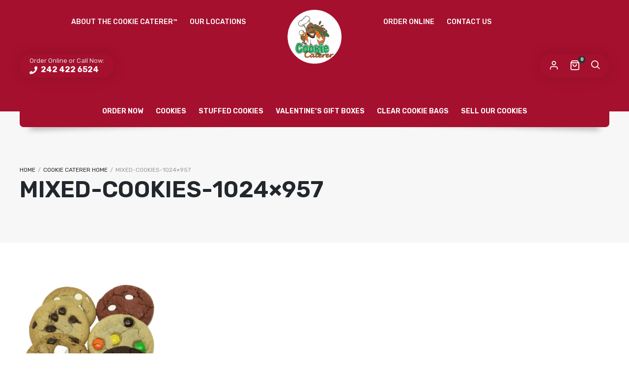

--- FILE ---
content_type: text/html; charset=UTF-8
request_url: https://www.cookiecaterer.com/home-3/mixed-cookies-1024x957-2/
body_size: 28661
content:
<!DOCTYPE html>
<html xmlns="http://www.w3.org/1999/xhtml" lang="en-US">
	<head>
		<meta http-equiv="Content-Type" content="text/html; charset=UTF-8" />
		<meta name="viewport" content="width=device-width, maximum-scale=1" />
		<link rel="profile" href="https://gmpg.org/xfn/11" />
		<link rel="pingback" href="https://www.cookiecaterer.com/xmlrpc.php" />
		<meta name='robots' content='index, follow, max-image-preview:large, max-snippet:-1, max-video-preview:-1' />

            <script data-no-defer="1" data-ezscrex="false" data-cfasync="false" data-pagespeed-no-defer data-cookieconsent="ignore">
                var ctPublicFunctions = {"_ajax_nonce":"2b301d4ab8","_rest_nonce":"ba65f8c5fb","_ajax_url":"\/wp-admin\/admin-ajax.php","_rest_url":"https:\/\/www.cookiecaterer.com\/wp-json\/","data__cookies_type":"none","data__ajax_type":"rest","text__wait_for_decoding":"Decoding the contact data, let us a few seconds to finish. Anti-Spam by CleanTalk","cookiePrefix":"","wprocket_detected":false}
            </script>
        
            <script data-no-defer="1" data-ezscrex="false" data-cfasync="false" data-pagespeed-no-defer data-cookieconsent="ignore">
                var ctPublic = {"_ajax_nonce":"2b301d4ab8","settings__forms__check_internal":"0","settings__forms__check_external":"0","settings__forms__search_test":"1","settings__data__bot_detector_enabled":"0","blog_home":"https:\/\/www.cookiecaterer.com\/","pixel__setting":"3","pixel__enabled":true,"pixel__url":"https:\/\/moderate9-v4.cleantalk.org\/pixel\/833f8b7deabe6d707546c40f8fccdb2a.gif","data__email_check_before_post":"1","data__cookies_type":"none","data__key_is_ok":true,"data__visible_fields_required":true,"data__to_local_storage":{"apbct_cookies_test":"%7B%22cookies_names%22%3A%5B%22apbct_timestamp%22%2C%22apbct_site_landing_ts%22%5D%2C%22check_value%22%3A%227f18c168b26753e770a72d30491b4593%22%7D","apbct_site_landing_ts":"1769903111"},"wl_brandname":"Anti-Spam by CleanTalk","wl_brandname_short":"CleanTalk","ct_checkjs_key":"61319669a247f330ddbc850fd2f4a676b90e2e2a27f2397a174a5312dcd84105","emailEncoderPassKey":"9d56834d92350b6473e8570bd612c51b","bot_detector_forms_excluded":"W10=","advancedCacheExists":false}
            </script>
        
	<!-- This site is optimized with the Yoast SEO plugin v23.0 - https://yoast.com/wordpress/plugins/seo/ -->
	<title>mixed-cookies-1024x957 - The Cookie Caterer</title>
	<link rel="canonical" href="https://www.cookiecaterer.com/home-3/mixed-cookies-1024x957-2/" />
	<meta property="og:locale" content="en_US" />
	<meta property="og:type" content="article" />
	<meta property="og:title" content="mixed-cookies-1024x957 - The Cookie Caterer" />
	<meta property="og:url" content="https://www.cookiecaterer.com/home-3/mixed-cookies-1024x957-2/" />
	<meta property="og:site_name" content="The Cookie Caterer" />
	<meta property="article:publisher" content="https://www.facebook.com/TheCookieCaterer" />
	<meta property="og:image" content="https://www.cookiecaterer.com/home-3/mixed-cookies-1024x957-2" />
	<meta property="og:image:width" content="1024" />
	<meta property="og:image:height" content="957" />
	<meta property="og:image:type" content="image/png" />
	<script type="application/ld+json" class="yoast-schema-graph">{"@context":"https://schema.org","@graph":[{"@type":"WebPage","@id":"https://www.cookiecaterer.com/home-3/mixed-cookies-1024x957-2/","url":"https://www.cookiecaterer.com/home-3/mixed-cookies-1024x957-2/","name":"mixed-cookies-1024x957 - The Cookie Caterer","isPartOf":{"@id":"https://www.cookiecaterer.com/#website"},"primaryImageOfPage":{"@id":"https://www.cookiecaterer.com/home-3/mixed-cookies-1024x957-2/#primaryimage"},"image":{"@id":"https://www.cookiecaterer.com/home-3/mixed-cookies-1024x957-2/#primaryimage"},"thumbnailUrl":"https://www.cookiecaterer.com/wp-content/uploads/2019/11/mixed-cookies-1024x957.png","datePublished":"2019-11-29T00:01:43+00:00","dateModified":"2019-11-29T00:01:43+00:00","breadcrumb":{"@id":"https://www.cookiecaterer.com/home-3/mixed-cookies-1024x957-2/#breadcrumb"},"inLanguage":"en-US","potentialAction":[{"@type":"ReadAction","target":["https://www.cookiecaterer.com/home-3/mixed-cookies-1024x957-2/"]}]},{"@type":"ImageObject","inLanguage":"en-US","@id":"https://www.cookiecaterer.com/home-3/mixed-cookies-1024x957-2/#primaryimage","url":"https://www.cookiecaterer.com/wp-content/uploads/2019/11/mixed-cookies-1024x957.png","contentUrl":"https://www.cookiecaterer.com/wp-content/uploads/2019/11/mixed-cookies-1024x957.png","width":1024,"height":957},{"@type":"BreadcrumbList","@id":"https://www.cookiecaterer.com/home-3/mixed-cookies-1024x957-2/#breadcrumb","itemListElement":[{"@type":"ListItem","position":1,"name":"Home","item":"https://www.cookiecaterer.com/"},{"@type":"ListItem","position":2,"name":"Cookie Caterer Home","item":"https://www.cookiecaterer.com/"},{"@type":"ListItem","position":3,"name":"mixed-cookies-1024&#215;957"}]},{"@type":"WebSite","@id":"https://www.cookiecaterer.com/#website","url":"https://www.cookiecaterer.com/","name":"The Cookie Caterer","description":"Sinfully Addictive","publisher":{"@id":"https://www.cookiecaterer.com/#organization"},"potentialAction":[{"@type":"SearchAction","target":{"@type":"EntryPoint","urlTemplate":"https://www.cookiecaterer.com/?s={search_term_string}"},"query-input":"required name=search_term_string"}],"inLanguage":"en-US"},{"@type":"Organization","@id":"https://www.cookiecaterer.com/#organization","name":"The Cookie Caterer","url":"https://www.cookiecaterer.com/","logo":{"@type":"ImageObject","inLanguage":"en-US","@id":"https://www.cookiecaterer.com/#/schema/logo/image/","url":"https://www.cookiecaterer.com/wp-content/uploads/2021/11/cookie-caterer-new-logo-ice-cream-circlefinal440.png","contentUrl":"https://www.cookiecaterer.com/wp-content/uploads/2021/11/cookie-caterer-new-logo-ice-cream-circlefinal440.png","width":440,"height":440,"caption":"The Cookie Caterer"},"image":{"@id":"https://www.cookiecaterer.com/#/schema/logo/image/"},"sameAs":["https://www.facebook.com/TheCookieCaterer","https://x.com/cookiecaterer","https://www.instagram.com/thecookiecaterer/","https://www.tiktok.com/@thecookiecaterer"]}]}</script>
	<!-- / Yoast SEO plugin. -->


<link rel='dns-prefetch' href='//www.googletagmanager.com' />
<link rel='dns-prefetch' href='//fonts.googleapis.com' />
<link href='https://fonts.gstatic.com' crossorigin rel='preconnect' />
<link rel="alternate" type="application/rss+xml" title="The Cookie Caterer &raquo; Feed" href="https://www.cookiecaterer.com/feed/" />
<link rel="alternate" type="application/rss+xml" title="The Cookie Caterer &raquo; Comments Feed" href="https://www.cookiecaterer.com/comments/feed/" />
<link rel="alternate" type="application/rss+xml" title="The Cookie Caterer &raquo; mixed-cookies-1024&#215;957 Comments Feed" href="https://www.cookiecaterer.com/home-3/mixed-cookies-1024x957-2/feed/" />
<script defer src="[data-uri]"></script>
<link rel='stylesheet' id='wepb-checkout-integration-css' href='https://www.cookiecaterer.com/wp-content/plugins/easy-product-bundles-for-woocommerce/assets/css/checkout-integration/style.css?ver=4.9.1' type='text/css' media='all' />
<link rel='stylesheet' id='coderockz-woo-delivery-block-css' href='https://www.cookiecaterer.com/wp-content/plugins/woo-delivery/block/assets/css/frontend.css?ver=1.3.69' type='text/css' media='all' />
<style id='wp-emoji-styles-inline-css' type='text/css'>

	img.wp-smiley, img.emoji {
		display: inline !important;
		border: none !important;
		box-shadow: none !important;
		height: 1em !important;
		width: 1em !important;
		margin: 0 0.07em !important;
		vertical-align: -0.1em !important;
		background: none !important;
		padding: 0 !important;
	}
</style>
<link rel='stylesheet' id='wp-block-library-css' href='https://www.cookiecaterer.com/wp-includes/css/dist/block-library/style.min.css?ver=6.5.7' type='text/css' media='all' />
<style id='classic-theme-styles-inline-css' type='text/css'>
/*! This file is auto-generated */
.wp-block-button__link{color:#fff;background-color:#32373c;border-radius:9999px;box-shadow:none;text-decoration:none;padding:calc(.667em + 2px) calc(1.333em + 2px);font-size:1.125em}.wp-block-file__button{background:#32373c;color:#fff;text-decoration:none}
</style>
<style id='global-styles-inline-css' type='text/css'>
body{--wp--preset--color--black: #000000;--wp--preset--color--cyan-bluish-gray: #abb8c3;--wp--preset--color--white: #ffffff;--wp--preset--color--pale-pink: #f78da7;--wp--preset--color--vivid-red: #cf2e2e;--wp--preset--color--luminous-vivid-orange: #ff6900;--wp--preset--color--luminous-vivid-amber: #fcb900;--wp--preset--color--light-green-cyan: #7bdcb5;--wp--preset--color--vivid-green-cyan: #00d084;--wp--preset--color--pale-cyan-blue: #8ed1fc;--wp--preset--color--vivid-cyan-blue: #0693e3;--wp--preset--color--vivid-purple: #9b51e0;--wp--preset--gradient--vivid-cyan-blue-to-vivid-purple: linear-gradient(135deg,rgba(6,147,227,1) 0%,rgb(155,81,224) 100%);--wp--preset--gradient--light-green-cyan-to-vivid-green-cyan: linear-gradient(135deg,rgb(122,220,180) 0%,rgb(0,208,130) 100%);--wp--preset--gradient--luminous-vivid-amber-to-luminous-vivid-orange: linear-gradient(135deg,rgba(252,185,0,1) 0%,rgba(255,105,0,1) 100%);--wp--preset--gradient--luminous-vivid-orange-to-vivid-red: linear-gradient(135deg,rgba(255,105,0,1) 0%,rgb(207,46,46) 100%);--wp--preset--gradient--very-light-gray-to-cyan-bluish-gray: linear-gradient(135deg,rgb(238,238,238) 0%,rgb(169,184,195) 100%);--wp--preset--gradient--cool-to-warm-spectrum: linear-gradient(135deg,rgb(74,234,220) 0%,rgb(151,120,209) 20%,rgb(207,42,186) 40%,rgb(238,44,130) 60%,rgb(251,105,98) 80%,rgb(254,248,76) 100%);--wp--preset--gradient--blush-light-purple: linear-gradient(135deg,rgb(255,206,236) 0%,rgb(152,150,240) 100%);--wp--preset--gradient--blush-bordeaux: linear-gradient(135deg,rgb(254,205,165) 0%,rgb(254,45,45) 50%,rgb(107,0,62) 100%);--wp--preset--gradient--luminous-dusk: linear-gradient(135deg,rgb(255,203,112) 0%,rgb(199,81,192) 50%,rgb(65,88,208) 100%);--wp--preset--gradient--pale-ocean: linear-gradient(135deg,rgb(255,245,203) 0%,rgb(182,227,212) 50%,rgb(51,167,181) 100%);--wp--preset--gradient--electric-grass: linear-gradient(135deg,rgb(202,248,128) 0%,rgb(113,206,126) 100%);--wp--preset--gradient--midnight: linear-gradient(135deg,rgb(2,3,129) 0%,rgb(40,116,252) 100%);--wp--preset--font-size--small: 13px;--wp--preset--font-size--medium: 20px;--wp--preset--font-size--large: 36px;--wp--preset--font-size--x-large: 42px;--wp--preset--font-family--inter: "Inter", sans-serif;--wp--preset--font-family--cardo: Cardo;--wp--preset--spacing--20: 0.44rem;--wp--preset--spacing--30: 0.67rem;--wp--preset--spacing--40: 1rem;--wp--preset--spacing--50: 1.5rem;--wp--preset--spacing--60: 2.25rem;--wp--preset--spacing--70: 3.38rem;--wp--preset--spacing--80: 5.06rem;--wp--preset--shadow--natural: 6px 6px 9px rgba(0, 0, 0, 0.2);--wp--preset--shadow--deep: 12px 12px 50px rgba(0, 0, 0, 0.4);--wp--preset--shadow--sharp: 6px 6px 0px rgba(0, 0, 0, 0.2);--wp--preset--shadow--outlined: 6px 6px 0px -3px rgba(255, 255, 255, 1), 6px 6px rgba(0, 0, 0, 1);--wp--preset--shadow--crisp: 6px 6px 0px rgba(0, 0, 0, 1);}:where(.is-layout-flex){gap: 0.5em;}:where(.is-layout-grid){gap: 0.5em;}body .is-layout-flex{display: flex;}body .is-layout-flex{flex-wrap: wrap;align-items: center;}body .is-layout-flex > *{margin: 0;}body .is-layout-grid{display: grid;}body .is-layout-grid > *{margin: 0;}:where(.wp-block-columns.is-layout-flex){gap: 2em;}:where(.wp-block-columns.is-layout-grid){gap: 2em;}:where(.wp-block-post-template.is-layout-flex){gap: 1.25em;}:where(.wp-block-post-template.is-layout-grid){gap: 1.25em;}.has-black-color{color: var(--wp--preset--color--black) !important;}.has-cyan-bluish-gray-color{color: var(--wp--preset--color--cyan-bluish-gray) !important;}.has-white-color{color: var(--wp--preset--color--white) !important;}.has-pale-pink-color{color: var(--wp--preset--color--pale-pink) !important;}.has-vivid-red-color{color: var(--wp--preset--color--vivid-red) !important;}.has-luminous-vivid-orange-color{color: var(--wp--preset--color--luminous-vivid-orange) !important;}.has-luminous-vivid-amber-color{color: var(--wp--preset--color--luminous-vivid-amber) !important;}.has-light-green-cyan-color{color: var(--wp--preset--color--light-green-cyan) !important;}.has-vivid-green-cyan-color{color: var(--wp--preset--color--vivid-green-cyan) !important;}.has-pale-cyan-blue-color{color: var(--wp--preset--color--pale-cyan-blue) !important;}.has-vivid-cyan-blue-color{color: var(--wp--preset--color--vivid-cyan-blue) !important;}.has-vivid-purple-color{color: var(--wp--preset--color--vivid-purple) !important;}.has-black-background-color{background-color: var(--wp--preset--color--black) !important;}.has-cyan-bluish-gray-background-color{background-color: var(--wp--preset--color--cyan-bluish-gray) !important;}.has-white-background-color{background-color: var(--wp--preset--color--white) !important;}.has-pale-pink-background-color{background-color: var(--wp--preset--color--pale-pink) !important;}.has-vivid-red-background-color{background-color: var(--wp--preset--color--vivid-red) !important;}.has-luminous-vivid-orange-background-color{background-color: var(--wp--preset--color--luminous-vivid-orange) !important;}.has-luminous-vivid-amber-background-color{background-color: var(--wp--preset--color--luminous-vivid-amber) !important;}.has-light-green-cyan-background-color{background-color: var(--wp--preset--color--light-green-cyan) !important;}.has-vivid-green-cyan-background-color{background-color: var(--wp--preset--color--vivid-green-cyan) !important;}.has-pale-cyan-blue-background-color{background-color: var(--wp--preset--color--pale-cyan-blue) !important;}.has-vivid-cyan-blue-background-color{background-color: var(--wp--preset--color--vivid-cyan-blue) !important;}.has-vivid-purple-background-color{background-color: var(--wp--preset--color--vivid-purple) !important;}.has-black-border-color{border-color: var(--wp--preset--color--black) !important;}.has-cyan-bluish-gray-border-color{border-color: var(--wp--preset--color--cyan-bluish-gray) !important;}.has-white-border-color{border-color: var(--wp--preset--color--white) !important;}.has-pale-pink-border-color{border-color: var(--wp--preset--color--pale-pink) !important;}.has-vivid-red-border-color{border-color: var(--wp--preset--color--vivid-red) !important;}.has-luminous-vivid-orange-border-color{border-color: var(--wp--preset--color--luminous-vivid-orange) !important;}.has-luminous-vivid-amber-border-color{border-color: var(--wp--preset--color--luminous-vivid-amber) !important;}.has-light-green-cyan-border-color{border-color: var(--wp--preset--color--light-green-cyan) !important;}.has-vivid-green-cyan-border-color{border-color: var(--wp--preset--color--vivid-green-cyan) !important;}.has-pale-cyan-blue-border-color{border-color: var(--wp--preset--color--pale-cyan-blue) !important;}.has-vivid-cyan-blue-border-color{border-color: var(--wp--preset--color--vivid-cyan-blue) !important;}.has-vivid-purple-border-color{border-color: var(--wp--preset--color--vivid-purple) !important;}.has-vivid-cyan-blue-to-vivid-purple-gradient-background{background: var(--wp--preset--gradient--vivid-cyan-blue-to-vivid-purple) !important;}.has-light-green-cyan-to-vivid-green-cyan-gradient-background{background: var(--wp--preset--gradient--light-green-cyan-to-vivid-green-cyan) !important;}.has-luminous-vivid-amber-to-luminous-vivid-orange-gradient-background{background: var(--wp--preset--gradient--luminous-vivid-amber-to-luminous-vivid-orange) !important;}.has-luminous-vivid-orange-to-vivid-red-gradient-background{background: var(--wp--preset--gradient--luminous-vivid-orange-to-vivid-red) !important;}.has-very-light-gray-to-cyan-bluish-gray-gradient-background{background: var(--wp--preset--gradient--very-light-gray-to-cyan-bluish-gray) !important;}.has-cool-to-warm-spectrum-gradient-background{background: var(--wp--preset--gradient--cool-to-warm-spectrum) !important;}.has-blush-light-purple-gradient-background{background: var(--wp--preset--gradient--blush-light-purple) !important;}.has-blush-bordeaux-gradient-background{background: var(--wp--preset--gradient--blush-bordeaux) !important;}.has-luminous-dusk-gradient-background{background: var(--wp--preset--gradient--luminous-dusk) !important;}.has-pale-ocean-gradient-background{background: var(--wp--preset--gradient--pale-ocean) !important;}.has-electric-grass-gradient-background{background: var(--wp--preset--gradient--electric-grass) !important;}.has-midnight-gradient-background{background: var(--wp--preset--gradient--midnight) !important;}.has-small-font-size{font-size: var(--wp--preset--font-size--small) !important;}.has-medium-font-size{font-size: var(--wp--preset--font-size--medium) !important;}.has-large-font-size{font-size: var(--wp--preset--font-size--large) !important;}.has-x-large-font-size{font-size: var(--wp--preset--font-size--x-large) !important;}
.wp-block-navigation a:where(:not(.wp-element-button)){color: inherit;}
:where(.wp-block-post-template.is-layout-flex){gap: 1.25em;}:where(.wp-block-post-template.is-layout-grid){gap: 1.25em;}
:where(.wp-block-columns.is-layout-flex){gap: 2em;}:where(.wp-block-columns.is-layout-grid){gap: 2em;}
.wp-block-pullquote{font-size: 1.5em;line-height: 1.6;}
</style>
<link rel='stylesheet' id='ct_public_css-css' href='https://www.cookiecaterer.com/wp-content/plugins/cleantalk-spam-protect/css/cleantalk-public.min.css?ver=6.36' type='text/css' media='all' />
<link rel='stylesheet' id='conditional-discount-rule-woocommerce-css' href='https://www.cookiecaterer.com/wp-content/plugins/conditional-discount-rule-for-woocommerce-pro/public/css/conditional-discount-rule-woocommerce-public.css?ver=1.2.7.7' type='text/css' media='all' />
<style id='conditional-discount-rule-woocommerce-inline-css' type='text/css'>

            .cdrw_default.cdrw_status-applied{
                background:#ff4500;
                color:#ffffff;
                border-left:7px solid #ff4500;
            }
            .cdrw_default.cdrw_status-not-applied{
                background:#ff4500;
                color:#ffffff;
                border-left:7px solid #ff4500;
            }
        
</style>
<link rel='stylesheet' id='contact-form-7-css' href='https://www.cookiecaterer.com/wp-content/plugins/contact-form-7/includes/css/styles.css?ver=5.9.6' type='text/css' media='all' />
<link rel='stylesheet' id='google_business_reviews_rating_wp_css-css' href='https://www.cookiecaterer.com/wp-content/plugins/g-business-reviews-rating/wp/css/css.css?ver=6.5.7' type='text/css' media='all' />
<link rel='stylesheet' id='flexslider-css' href='https://www.cookiecaterer.com/wp-content/plugins/js_composer/assets/lib/flexslider/flexslider.min.css?ver=6.9.0' type='text/css' media='all' />
<link rel='stylesheet' id='owl-carousel-css' href='https://www.cookiecaterer.com/wp-content/themes/lafka/styles/owl-carousel2-dist/assets/owl.carousel.min.css?ver=2.3.4' type='text/css' media='all' />
<link rel='stylesheet' id='owl-carousel-theme-default-css' href='https://www.cookiecaterer.com/wp-content/themes/lafka/styles/owl-carousel2-dist/assets/owl.theme.default.min.css?ver=2.3.4' type='text/css' media='all' />
<link rel='stylesheet' id='owl-carousel-animate-css' href='https://www.cookiecaterer.com/wp-content/themes/lafka/styles/owl-carousel2-dist/assets/animate.css?ver=2.3.4' type='text/css' media='all' />
<link rel='stylesheet' id='cloud-zoom-css' href='https://www.cookiecaterer.com/wp-content/themes/lafka/styles/cloud-zoom/cloud-zoom.css?ver=1.0.2' type='text/css' media='all' />
<link rel='stylesheet' id='magnific-css' href='https://www.cookiecaterer.com/wp-content/themes/lafka/styles/magnific/magnific-popup.css?ver=1.0.2' type='text/css' media='all' />
<style id='woocommerce-inline-inline-css' type='text/css'>
.woocommerce form .form-row .required { visibility: visible; }
</style>
<link rel='stylesheet' id='wt-smart-coupon-for-woo-css' href='https://www.cookiecaterer.com/wp-content/plugins/wt-smart-coupons-for-woocommerce/public/css/wt-smart-coupon-public.css?ver=2.1.0' type='text/css' media='all' />
<link rel='stylesheet' id='fpf_front-css' href='https://www.cookiecaterer.com/wp-content/plugins/flexible-product-fields/assets/css/front.min.css?ver=2.4.2.69' type='text/css' media='all' />
<link rel='stylesheet' id='hurrytimer-css' href='https://www.cookiecaterer.com/wp-content/uploads/hurrytimer/css/e9546ef1cc196f4d.css?ver=6.5.7' type='text/css' media='all' />
<link rel='preload' as='style'  href='//fonts.googleapis.com/css?family=Rubik%3A100%2C100italic%2C200%2C200italic%2C300%2C300italic%2C400%2C400italic%2C500%2C500italic%2C600%2C600italic%2C700%2C700italic%2C800%2C800italic%2C900%2C900italic%26subset%3Dlatin&#038;display=swap&#038;ver=6.5.7' type='text/css'  />
<link rel='stylesheet' onload="this.media='all'" id='lafka-fonts-css' href='//fonts.googleapis.com/css?family=Rubik%3A100%2C100italic%2C200%2C200italic%2C300%2C300italic%2C400%2C400italic%2C500%2C500italic%2C600%2C600italic%2C700%2C700italic%2C800%2C800italic%2C900%2C900italic%26subset%3Dlatin&#038;display=swap&#038;ver=6.5.7' type='text/css' media='print' />
<link rel='stylesheet' id='lafka-style-css' href='https://www.cookiecaterer.com/wp-content/themes/lafka/style.css?ver=4.3.3' type='text/css' media='all' />
<style id='lafka-style-inline-css' type='text/css'>
/* Site main accent color */
            .lafka-all-stores-closed-countdown .count_holder_small, .lafka-branch-auto-locate i, .lafka-delivery-time-toggle:before, a.lafka-branch-delivery:before, a.lafka-branch-pickup:before, .wpb_lafka_banner.lafka-banner-dark a h5, ul.product_list_widget li span.quantity, .count_holder .countdown_time_tiny, .lafka_content_slider.lafka_content_slider_light_nav .owl-nav .owl-next, .lafka_content_slider.lafka_content_slider_light_nav .owl-nav .owl-prev, div.widget_categories ul li.current-cat > a:before, #lafka_price_range, ul.woocommerce-order-overview.woocommerce-thankyou-order-details.order_details li:before, p.product.woocommerce.add_to_cart_inline, .lafka-promo-wrapper .lafka-promo-text, .lafka-related-blog-posts div.post.blog-post.lafka-post-no-image .lafka_post_data_holder h2.heading-title:before, button.single_add_to_cart_button:before, .links a.button.add_to_cart_button:after, .links a.button.add_to_cart_button.ajax_add_to_cart:after, #lafka-account-holder.lafka-user-is-logged .lafka-header-account-link-holder > ul li a:hover:before, .commentlist ul.children:before, .infinite-scroll-request:before, .widget_layered_nav_filters li a:before, .links a.button.add_to_cart_button:after, .links a.button.add_to_cart_button.ajax_add_to_cart:after, div.prod_hold .name sup, #main-menu li ul.sub-menu li a sup, div.prod_hold .name sub, #content div.product div.summary h1.heading-title sup, #content div.product div.summary h1.heading-title sub, .lafka-spec-dot, .count_holder .count_info:before, .lafka-pricing-table-shortcode .title-icon-holder, .count_holder .count_info_left:before, .widget_layered_nav ul li:hover .count, .widget_layered_nav ul li.chosen a, .widget_product_categories ul li:hover > .count, .widget_product_categories ul li.current-cat > a, .widget_layered_nav ul li:hover a:before, .widget_product_categories ul li:hover a:before, .wpb_lafka_banner a span.lafka_banner-icon, .lafka-event-countdown .is-countdown, .video_controlls a#video-volume:after, div.widget_categories ul li > a:hover:before, #main-menu ul.menu > li > a:hover, #main-menu ul.menu > li.current-menu-item > a, .otw-input-wrap:before, a.bbp-forum-title:hover, .foodmenu_top .project-data .main-features .checklist li:before, body.lafka_transparent_header #main-menu ul.menu > li.current-menu-item > a:before, body.lafka_transparent_header #main-menu ul.menu > li.current-menu-item > a:before, body.lafka_transparent_header #main-menu ul.menu > li > a:hover:before {
                color: #e4584b;
            }

            #header #logo, .double-bounce1, #products-wrapper div.product-category.product:hover h2  {
                background-color: ;
            }

            #header #logo:after {
                border-color:   transparent transparent;
            }

            #header #logo:before {
                border-color:  transparent transparent ;
            }

            #header.lafka-has-header-top #logo a:before, .woocommerce-tabs ul.tabs li.active:before, .woocommerce-tabs ul.tabs li:hover:before {
                border-color: transparent   transparent;
            }

            #header.lafka-has-header-top #logo a:after, .woocommerce-tabs ul.tabs li.active:after, .woocommerce-tabs ul.tabs li:hover:after {
                border-color: transparent transparent  ;
            }

            a.lafka-change-branch-button:before, .lafka-change-branch-button-select:before, .woocommerce form.checkout h3.lafka-address-not-found, .woocommerce form.checkout h3.lafka-address-not-found:after, .lafka-author-info .title h2:after, .widget > h3:first-child:before, h2.widgettitle:before, .double-bounce2, .foodmenu-unit-info a.foodmenu-lightbox-link, blockquote, q, .wp-block-pullquote:not(.is-style-solid-color), .lafka-product-slider .owl-nav .owl-next, .lafka-product-slider .owl-nav .owl-prev, .lafka_image_list .owl-nav .owl-prev, .lafka_image_list .owl-nav .owl-next, figure.woocommerce-product-gallery__wrapper .owl-nav .owl-prev, figure.woocommerce-product-gallery__wrapper .owl-nav .owl-next, .lafka_content_slider .owl-nav .owl-next, .lafka_content_slider .owl-nav .owl-prev, .woocommerce.owl-carousel .owl-nav .owl-next, .woocommerce.owl-carousel .owl-nav .owl-prev, .related.products .owl-nav .owl-prev, .related.products .owl-nav .owl-next, .similar_projects .owl-nav .owl-prev, .similar_projects .owl-nav .owl-next, .lafka-foodmenu-shortcode .owl-nav .owl-prev, .lafka-foodmenu-shortcode .owl-nav .owl-next, .lafka_shortcode_latest_posts .owl-nav .owl-prev, .lafka_shortcode_latest_posts .owl-nav .owl-next, .lafka-quickview-images .owl-nav .owl-prev, .lafka-quickview-images .owl-nav .owl-next, .tribe-mini-calendar-event .list-date, .widget_shopping_cart_content p.buttons .button.checkout, .lafka-wcs-swatches .swatch.swatch-label.selected, .lafka-wcs-swatches .swatch.swatch-label:hover, .is-lafka-video .mfp-iframe-holder .mfp-content .mfp-close, a#cancel-comment-reply-link, blockquote:before, q:before, .commentlist li .comment-body:hover .comment-reply-link, a.lafka-post-nav .entry-info-wrap:after, .lafka-author-info .title a:after, #comments h3.heading-title span.lafka_comments_count, #comments h3.heading-title span.lafka_comments_count, div.lafka_whole_banner_wrapper:after, .blog-post:hover > .lafka_post_data_holder h2.heading-title a:after, .wpb_text_column h6 a:hover:after, .wpb_text_column h5 a:hover:after, .wpb_text_column p a:hover:after, .blog-post-meta.post-meta-top .count_comments a, div:not(.lafka_blog_masonry) > .blog-post.sticky .lafka_post_data_holder:before, .wcmp_vendor_list .wcmp_sorted_vendors:before, .tribe-events-list div.type-tribe_events .tribe-events-event-cost, .tribe-events-schedule .tribe-events-cost, .woocommerce form.track_order input.button, #bbpress-forums li.bbp-body ul.forum:hover, #bbpress-forums li.bbp-body ul.topic:hover, .woocommerce-shipping-fields input[type="checkbox"]:checked + span:before, .widget_product_categories ul li.current-cat > .count, .widget_layered_nav ul li.chosen .count, .bypostauthor > .comment-body img.avatar, .lafka_added_to_cart_notification, #yith-wcwl-popup-message, .lafka-iconbox h5:after, .lafka-pricing-heading h5:after, .lafka_title_holder.centered_title .inner h1.heading-title:before, a.sidebar-trigger, td.tribe-events-present > div:first-of-type, a.mob-close-toggle:hover, .pagination .links a:hover, .dokan-pagination-container .dokan-pagination li a:hover, a.mob-menu-toggle i, .bbp-pagination-links a:hover, .lafka_content_slider .owl-dot.active span, #main-menu ul.menu > li > a .lafka-custom-menu-label, .product-category.product h2 mark:after, #main-menu li ul.sub-menu li.lafka_colum_title > a:after, #main-menu li ul.sub-menu li.lafka_colum_title > a:before, .blog-post-meta span.sticky_post, #bbpress-forums > #subscription-toggle a.subscription-toggle, .widget > h3:first-child:before, h2.widgettitle:before, .widget > h3:first-child:after, .lafka-foodmenu-categories ul li a:hover:before, .lafka-foodmenu-categories ul li a.is-checked:before, .lafka-foodmenu-categories ul li a:hover:after, .lafka-foodmenu-categories ul li a.is-checked:after, .flex-direction-nav a, ul.status-closed li.bbp-topic-title .bbp-topic-permalink:before, ul.sticky li.bbp-topic-title .bbp-topic-permalink:before, ul.super-sticky li.bbp-topic-title .bbp-topic-permalink:before {
                background-color: #e4584b;
            }

            .lafka_image_list a.lafka-magnific-gallery-item:after, .gallery-item dt a:after, .gallery-item dd a:after, .blocks-gallery-item a:after, .lafka-user-is-logged .lafka-header-account-link-holder > ul li, .wpb_single_image a.prettyphoto:before, div.woocommerce-product-gallery__image a:before {
                background-color: #e4584b;
            }

            .vc_tta-color-white.vc_tta-style-modern .vc_tta-tab.vc_active > a, .vc_tta-color-white.vc_tta-style-modern .vc_tta-tab > a:hover, li.product-category.product h2 mark, div.product-category.product h2 mark, .bbp-topics-front ul.super-sticky:hover, .box-sort-filter .ui-slider-horizontal .ui-slider-handle, .widget_price_filter .ui-slider-handle.ui-state-default.ui-corner-all, .bbp-topics ul.super-sticky:hover, .bbp-topics ul.sticky:hover, .bbp-forum-content ul.sticky:hover {
                background-color: #e4584b !important;
            }
 
            ul.commentlist > li.pingback {border-left-color: #e4584b !Important;}

            span.lafka-branch-select-image.lafka-branch-selected-image, .similar_projects > h4 a:after, .related.products h2 a:after, .post-type-archive-lafka-foodmenu .content_holder, .lafka-foodmenu-shortcode, .flex-direction-nav a:after, .lafka_content_slider .owl-dot.active span:after, .bypostauthor > .comment-body:before, .lafka-product-slider .count_holder, .owl-next:before, .owl-prev:before, .lafka_title_holder .inner .lafka-title-text-container:before, #spinner:before, blockquote, q, .sidebar.off-canvas-sidebar, body > div.widget.woocommerce.widget_shopping_cart, .commentlist li .comment-body:hover:before, .commentlist li .comment-body:hover:after, .lafka-header-account-link-holder, .is-lafka-video .mfp-iframe-holder .mfp-content, body > #search, .lafka-quick-view-lightbox .mfp-content, .lafka-icon-teaser-lightbox .mfp-content, div:not(.lafka_blog_masonry) > .blog-post.sticky .lafka_post_data_holder, #bbpress-forums li.bbp-body ul.forum:hover, #bbpress-forums li.bbp-body ul.topic:hover, div.product div.images ol.flex-control-nav li img.flex-active, div.product div.images ol.flex-control-nav li:hover img, .bbp-topics-front ul.super-sticky, .widget_layered_nav ul li:hover .count, .widget_layered_nav ul li.chosen .count, .widget_product_categories ul li.current-cat > .count, .widget_product_categories ul li:hover .count, #main-menu li ul.sub-menu li.lafka-highlight-menu-item:after, .error404 div.blog-post-excerpt, .lafka-none-overlay.lafka-10px-gap .foodmenu-unit-holder:hover, .foodmenu-unit-info a.foodmenu-lightbox-link:hover, body table.booked-calendar td.today .date span, .bbp-topics ul.super-sticky, .bbp-topics ul.sticky, .bbp-forum-content ul.sticky, .lafka-pulsator-accent .wpb_wrapper:after {
                border-color: #e4584b !Important;
            }

            ::-moz-selection {
                background: #e4584b;
            }

            ::selection {
                background: #e4584b;
            }

            /* Links color */
            a, div.widget_categories ul li a:hover, nav.woocommerce-MyAccount-navigation ul li a:hover, nav.woocommerce-MyAccount-navigation ul li.is-active a, div.widget_nav_menu ul li a:hover, div.widget_archive ul li a:hover, div.widget_recent_comments ul li a:hover, div.widget_pages ul li a:hover, div.widget_links ul li a:hover, div.widget_recent_entries ul a:hover, div.widget_meta ul li a:hover, div.widget_display_forums ul li a:hover, .widget_display_replies ul li a:hover, .widget_display_topics li > a.bbp-forum-title:hover, .widget_display_stats dt:hover, .widget_display_stats dd:hover, div.widget_display_views ul li a:hover, .widget_layered_nav ul li a:hover, .widget_product_categories ul li a:hover {
                color: #e4584b;
            }

            /* Links hover color */
            a:hover {
                color: #ce4f44;
            }

            /* Widgets Title Color */
            .sidebar .widget > h3:first-of-type, .sidebar .widget h2.widgettitle, .wpb_widgetised_column .box h3:first-of-type, h2.wpb_flickr_heading {
                color: #e4584b;
            }

            /* Buttons Default style */
                        .lafka-wcs-swatches .swatch {
                border-radius: 50%;
                -webkit-border-radius: 50%;
                -moz-border-radius: 50%;
            }

            span.onsale {
                border-radius: 5em;
            }

            .count_holder .count_info {
                border-radius: 3px 5em 5em 3px;
            }

            .count_holder .count_info_left {
                border-radius: 5em 3px 3px 5em;
            }

            .product-type-external .count_holder .count_info_left {
                border-radius: 5em 5em 5em 5em;
            }

            .prod_hold .lafka-variations-in-catalog.cart > span, div.prod_hold .links a.lafka-quick-view-link, div:not(.sidebar) div.widget_search input[type="text"], div:not(.sidebar) div.widget_product_search input[type="text"], a.button, .r_more_blog, a.mob-menu-toggle i, a.mob-menu-toggle i:after, .wishlist_table .links a.button.add_to_cart_button, .wcv-navigation ul.menu.horizontal li a, form .vendor_sort select, .wcv-pro-dashboard input[type="submit"], .lafka-pricing-table-button a, .widget_display_search input#bbp_search, #bbpress-forums > #subscription-toggle a.subscription-toggle, .bbp-topic-title span.bbp-st-topic-support, div.quantity, .lafka_banner_buton, .woocommerce .wishlist_table td.product-add-to-cart a.button, .widget_shopping_cart_content p.buttons .button, input.button, button.button, a.button-inline, #submit_btn, #submit, .wpcf7-submit, #bbpress-forums #bbp-search-form #bbp_search, input[type="submit"], form.mc4wp-form input[type=submit], form.mc4wp-form input[type=email] {
                border-radius: 300px !important;
            }

                        /* Wordpress Default Buttons Color */
            .lafka-banner-dark .lafka_banner_buton, a.button, .r_more_blog, button.wcv-button, input.button, .wcv-navigation ul.menu.horizontal li a, input.button, .woocommerce .wishlist_table td.product-add-to-cart a.button, button.button, a.button-inline, #submit_btn, #submit, .wpcf7-submit, input.otw-submit, form.mc4wp-form input[type=submit], .tribe-events-button, input[type="submit"] {
                background-color: #e4584b;
            }

            /* Wordpress Default Buttons Hover Color */
            a.button:hover, .r_more_blog:hover, .widget_shopping_cart_content p.buttons .button:hover, .vc_btn3-style-custom:hover, input.button:hover, .wcv-navigation ul.menu.horizontal li a:hover, .wcv-navigation ul.menu.horizontal li.active a, button.button:hover, .woocommerce .wishlist_table td.product-add-to-cart a.button:hover, a.button-inline:hover, #submit_btn:hover, #submit:hover, .wpcf7-submit:hover, .r_more:hover, .r_more_right:hover, button.single_add_to_cart_button:hover, .lafka-product-slide-cart .button.add_to_cart_button:hover, input.otw-submit:hover, form.mc4wp-form input[type=submit]:hover, .wc-proceed-to-checkout a.checkout-button.button:hover {
                background-color: #22272d !important;
            }

            /* NEW label color */
            div.prod_hold .new_prod {
                background-color: #e4584b;
            }

            /* SALE label color */
            div.prod_hold .sale, span.onsale {
                background-color: #fccc4c;
            }

            /* Standard page title color (no background image) */
            #lafka_page_title h1.heading-title, #lafka_page_title h1.heading-title a, .breadcrumb, .breadcrumb a, .lafka-dark-skin #lafka_page_title h1.heading-title a, body.single-post .lafka_title_holder .blog-post-meta a {
                color: #22272d;
            }

            .breadcrumb {
                color: #999999;
            }

            /* Standard page subtitle color (no background image) */
            .lafka_title_holder h6 {
                color: #999999;
            }

            /* Customized page title color (with background image) */
            #lafka_page_title.lafka_title_holder.title_has_image h1.heading-title, #lafka_page_title.lafka_title_holder.title_has_image .blog-post-meta *, #lafka_page_title.lafka_title_holder.title_has_image .blog-post-meta .post-meta-date:before, #lafka_page_title.lafka_title_holder.title_has_image h1.heading-title a, body.single-post #lafka_page_title.lafka_title_holder.title_has_image .blog-post-meta a, #lafka_page_title.lafka_title_holder.title_has_image h6, #lafka_page_title.lafka_title_holder.title_has_image .breadcrumb, #lafka_page_title.lafka_title_holder.title_has_image .breadcrumb a {
                color: #ffffff;
            }

            body.lafka_transparent_header.lafka-transparent-dark #lafka_page_title.lafka_title_holder.title_has_image h1.heading-title, body.lafka_transparent_header.lafka-transparent-dark #lafka_page_title.lafka_title_holder.title_has_image .blog-post-meta *, body.lafka_transparent_header.lafka-transparent-dark #lafka_page_title.lafka_title_holder.title_has_image .blog-post-meta .post-meta-date:before, body.lafka_transparent_header.lafka-transparent-dark #lafka_page_title.lafka_title_holder.title_has_image h1.heading-title a, body.single-post.lafka_transparent_header.lafka-transparent-dark #lafka_page_title.lafka_title_holder.title_has_image .blog-post-meta a, body.lafka_transparent_header.lafka-transparent-dark #lafka_page_title.lafka_title_holder.title_has_image h6, body.lafka_transparent_header.lafka-transparent-dark #lafka_page_title.lafka_title_holder.title_has_image .breadcrumb, body.lafka_transparent_header.lafka-transparent-dark #lafka_page_title.lafka_title_holder.title_has_image .breadcrumb a {
                color: #22272d;
            }

            /* Standard page title background color (no background image) */
            .lafka_title_holder, .lafka_title_holder .inner:before, body.lafka_header_left .lafka_title_holder:not(.title_has_image) .inner {
                background-color: #f7f7f7;
            }

            /* Standard page title border color (no background image) */
            .lafka_title_holder, body.lafka_header_left .lafka_title_holder:not(.title_has_image) .inner {
                border-color: #f0f0f0;
            }

            .lafka_title_holder .inner:before {
                border-color: transparent #f0f0f0 #f0f0f0 transparent;
            }

            
                        .lafka_title_holder .inner h1.heading-title {
                text-transform: uppercase;
            }
            
            
            /* Top Menu Bar Visible on Mobile */
                        /* Header top bar background color */
            #header_top {
                background-color: ;
                            }

            /* Main menu links color and typography */
            
            #main-menu {
                background-color: #a5102e;
            }

            .lafka-search-cart-holder a.sidebar-trigger:hover, .lafka-search-cart-holder .lafka-search-trigger > a:hover, .lafka-search-cart-holder #cart-module a.cart-contents:hover, .lafka-search-cart-holder .lafka-wishlist-counter a:hover, #lafka-account-holder > a:hover, #lafka-account-holder.active > a {
                background-color: #a5102e            }

            #main-menu ul.menu > li > a, #main-menu li div.lafka-mega-menu > ul.sub-menu > li > a, .lafka-wishlist-counter a, #header .lafka-search-cart-holder .video_controlls a, .lafka_mega_text_block .widget > h3:first-of-type {
                color: #ffffff;
                font-size: 14px;
                font-weight:600;font-style:normal;            }

            /* Main menu links hover color */
            ul#mobile-menu.menu li a {
                font-size: 14px;
            font-weight:600;font-style:normal;            }

            /* Main menu links hover color */
            #main-menu ul.menu li:hover > a i, #main-menu ul.menu > li.current-menu-item > a i, #main-menu ul.menu > li:hover > a, #main-menu ul.menu > li.current-menu-item > a, #main-menu ul.menu > li.lafka-highlight-menu-item > a, body.lafka_transparent_header #header #main-menu ul.menu > li:hover > a, body.lafka_transparent_header #header #main-menu ul.menu > li.current-menu-item > a, #cart-module a.cart-contents, #main-menu li div.lafka-mega-menu > ul.sub-menu > li > a:hover {
                color: #f7c338;
            }

            /* Main menu background hover color */
                                    #main-menu ul.menu > li.lafka-highlight-menu-item > a, #main-menu ul.menu > li.lafka-highlight-menu-item:after {
                background-color: #e4584b;
            }

            #main-menu ul.menu > li.lafka-highlight-menu-item:after {
                border-color: #e4584b;
            }

                        /* Top menu links color and typography */
                                    #main-menu ul.menu > li > a, #lafka_footer_menu > li a, #header #logo .lafka-logo-title, ul.lafka-top-menu > li a {
                text-transform: uppercase;
            }
                        /* Main menu icons color */
                        #main-menu ul.menu li a i {
                color: #ffffff;
            }

            
            #header .lafka-top-bar-message, #header .lafka-top-bar-message span, #header .lafka-top-bar-message span a, #header .lafka-top-bar-message span.lafka-top-bar-message-text {
                color: #ffffff;
            }

            .lafka-search-cart-holder a.sidebar-trigger:before, .lafka-search-cart-holder .lafka-search-trigger > a, .lafka-search-cart-holder #cart-module a.cart-contents, .lafka-search-cart-holder #cart-module a.cart-contents::before, .lafka-search-cart-holder .lafka-wishlist-counter a, .lafka-search-cart-holder .lafka-wishlist-counter a i, #lafka-account-holder i {
                color: #ffffff;
            }

            /* Header top bar menu links color */
            ul.lafka-top-menu > li a {
                color: #ffffff;
                font-size: 14px;
                font-weight:500;font-style:normal;            }

            /* Header top bar menu links hover color */
            ul.lafka-top-menu li a:hover, body.lafka_transparent_header ul.lafka-top-menu > li > a:hover, ul.lafka-top-menu > li.current-menu-item > a {
                color: #ffffff !important;
            }

            ul.lafka-top-menu ul.sub-menu li a:hover, ul.lafka-top-menu li:hover ul.sub-menu a:hover {
                background-color: ;
            }

            /* Collapsible Pre-Header background color */
            #pre_header, #pre_header:before {
                background-color: #fcfcfc;
            }

            /* Collapsible Pre-Header titles color */
            #pre_header .widget > h3:first-child {
                color: #22272d;
            }

            /* Collapsible Pre-Header titles border color */
            #pre_header .widget > h3:first-child, #pre_header > .inner ul.product_list_widget li, #pre_header > .inner div.widget_nav_menu ul li a, #pre_header > .inner ul.products-list li {
                border-color: #f1f1f1;
            }

            #pre_header > .inner div.widget_categories ul li, #pre_header > .inner div.widget_archive ul li, #pre_header > .inner div.widget_recent_comments ul li, #pre_header > .inner div.widget_pages ul li,
            #pre_header > .inner div.widget_links ul li, #pre_header > .inner div.widget_recent_entries ul li, #pre_header > .inner div.widget_meta ul li, #pre_header > .inner div.widget_display_forums ul li,
            #pre_header > .inner .widget_display_replies ul li, #pre_header > .inner .widget_display_views ul li {
                border-color: #f1f1f1;
            }

            /* Collapsible Pre-Header links color */
            #pre_header a {
                color: #22272d;
            }

            /* Page Title background */
                       
            /* Header background */
                        
            #header, #header.lafka-sticksy:before, .lafka-top-bar-message, .lafka-search-cart-holder {
                background-color: #a5102e;
            }

            /* footer_background */
                                    #footer {
                background-color: #a5102e;
            }

            /* footer_titles_color + footer_title_border_color */
            #footer .widget > h3:first-child {
                color: #ffffff;
                border-color: #f1f1f1;
            }

            #footer > .inner ul.product_list_widget li, #footer > .inner div.widget_nav_menu ul li a, #footer > .inner ul.products-list li, #lafka_footer_menu > li {
                border-color: #f1f1f1;
            }

           #powered .lafka-social ul li a {
                color: #ffffff;
            }

             /* footer_menu_links_color */
             #footer > .inner #lafka_footer_menu > li a {
                color: #fccc4c;
            }

                        #powered .author_credits a {color: #ffffff;}
            
            /* footer_links_color */
            #footer > .inner a {
                color: #ffffff;
            }

            /* footer_text_color */
            #footer {
                color: #f1f1f1;
            }

            #footer > .inner div.widget_categories ul li, #footer > .inner div.widget_archive ul li, #footer > .inner div.widget_recent_comments ul li, #footer > .inner div.widget_pages ul li,
            #footer > .inner div.widget_links ul li, #footer > .inner div.widget_recent_entries ul li, #footer > .inner div.widget_meta ul li, #footer > .inner div.widget_display_forums ul li,
            #footer > .inner .widget_display_replies ul li, #footer > .inner .widget_display_views ul li, #footer > .inner div.widget_nav_menu ul li {
                border-color: #f1f1f1;
            }

            /* footer_copyright_bar_bckgr_color */
            #powered {
                                background-color: #a5102e;
                                color: #ffffff;
            }

            /* Body font */
                        body, #bbpress-forums .bbp-body div.bbp-reply-content {
                                    font-family: "Rubik";
                                font-size: 20px;
                color: #000000;
                font-display:fallback;
            }

            #header #logo .lafka-logo-subtitle, #header2 #logo .lafka-logo-subtitle {
                color: #000000;
            }

            /* Text logo color and typography */
                        #header #logo .lafka-logo-title, #header2 #logo .lafka-logo-title {
                color: #ffffff;
                font-size: 21px;
            font-weight:700;font-style:normal;            }

                        #header #logo:before, #header #logo:after, #header #logo a:before, #header #logo a:after {
                display: none !important;
            }
            #header #logo {
                padding: 20px 15px;
                top: auto !important;
                border-radius: 0 0 4px 4px;
                -webkit-box-shadow: 0 0px 30px 0 rgba(0,0,0,.15);
                box-shadow: 0 0px 30px 0 rgba(0,0,0,.15);
                margin-bottom: 15px;
            }
            #header.lafka-has-header-top #logo {
                top: -15px !important;
            }
                        
                        #header #logo { box-shadow: none !important; }
            #header #logo:before, #header #logo:after, #header #logo a:before, #header #logo a:after {
                display: none !important;
            }
            
            
                        div.prod_hold .links a.button.add_to_cart_button {
                display: inline-block;
                width: auto !important;
                text-indent: 0 !important;
                color: #333 !important;
                font-size: 12px !important;
                font-weight: 500;
            }
            div.prod_hold .links a.button.add_to_cart_button::before, div.prod_hold .links a.button.product_type_grouped::before, div.prod_hold .links a.button.product_type_external::before {
                position: relative;
                top: auto;
                left: auto;
                display: inline-block;
                vertical-align: top;
            }
            div.prod_hold .woocommerce-product-details__short-description, div.prod_hold .woocommerce-product-details__short-description p { 
                margin-bottom: 0;
            }
            
            /* Heading fonts */
                                        h1, h2, h3, h4, h5, h6, .foodmenu_top .project-data .project-details .lafka-foodmenu-main-price, p.wp-block-cover-text, .lafka-product-summary-wrapper div.lafka-share-links span, #comments .nav-next a, #comments .nav-previous a, #tab-reviews #reply-title, .woocommerce-form-coupon-toggle .woocommerce-info, .woocommerce-form-login-toggle .woocommerce-info, .r_more_blog, p.woocommerce-thankyou-order-received, nav.woocommerce-MyAccount-navigation ul li a, #lafka-account-holder.lafka-user-is-logged .lafka-header-account-link-holder > ul li a, .lafka-header-user-data small, a.lafka-post-nav .entry-info span.entry-title, .wp-block-cover-image .wp-block-cover-image-text, .wp-block-cover-image h2, .lafka-product-popup-link > a, .vendor_description .vendor_img_add .vendor_address p.wcmp_vendor_name, .tribe-events-event-cost, .tribe-events-schedule .tribe-events-cost, .lafka-page-load-status, .widget_layered_nav_filters li a, section.woocommerce-order-details, ul.woocommerce-error, table.woocommerce-checkout-review-order-table, body.woocommerce-cart .cart-collaterals, .cart-info table.shop_table.cart, ul.woocommerce-order-overview.woocommerce-thankyou-order-details.order_details li, .countdown_time_tiny, blockquote, q, #lafka_footer_menu > li a, .lafka-pagination-numbers .owl-dot:before, .lafka-wcs-swatches .swatch.swatch-label, .foodmenu-unit-info small, .widget .post-date, div.widget_nav_menu ul li a, .comment-body span, .comment-reply-link, span.edit-link a, #reviews .commentlist li .meta, div.widget_categories ul li a, div.widget_archive ul li a, div.widget_recent_entries ul li a, div.widget_recent_comments ul li a, .woocommerce p.cart-empty, div.woocommerce-MyAccount-content .myaccount_user, label, .lafka-pricing-table-content, p.product.woocommerce.add_to_cart_inline, .product-filter .limit b, .product-filter .sort b, .product-filter .price_label, .contact-form .content span, .tribe-countdown-text, .lafka-event-countdown .is-countdown, .lafka-foodmenu-categories ul li a, div.prod_hold .name, #header #logo .lafka-logo-title, #header2 #logo .lafka-logo-title, .lafka-counter-h1, .lafka-typed-h1, .lafka-typed-h2, .lafka-typed-h3, .lafka-typed-h4, .lafka-typed-h5, .lafka-typed-h6, .lafka-counter-h2, body.woocommerce-account #customer_login.col2-set .owl-nav button, .woocommerce #customer_login.u-columns.col2-set .owl-nav button, .lafka-counter-h3, .error404 div.blog-post-excerpt:before, #yith-wcwl-popup-message #yith-wcwl-message, div.added-product-text strong, .vc_pie_chart .vc_pie_chart_value, .countdown-amount, .lafka-product-slide-price, .lafka-counter-h4, .lafka-counter-h5, .lafka-search-cart-holder #search input[type="text"], .lafka-counter-h6, .vc_tta-tabs:not(.vc_tta-style-modern) .vc_tta-tab, div.product .price span, a.bbp-forum-title, p.logged-in-as, .lafka-pricing-table-price, li.bbp-forum-info, li.bbp-topic-title .bbp-topic-permalink, .breadcrumb, .offer_title, ul.tabs a, .wpb_tabs .wpb_tabs_nav li a, .wpb_tour .wpb_tabs_nav a, .wpb_accordion .wpb_accordion_wrapper .wpb_accordion_header a, .post-date .num, .lafka-products-list-view div.prod_hold .name, .lafka_shortcode_count_holder .countdown-amount, .blog-post-meta a, .widget_shopping_cart_content p.total, .foodmenu_top .project-data .project-details .simple-list-underlined li, .foodmenu_top .project-data .main-features .checklist li, .summary.entry-summary .yith-wcwl-add-to-wishlist a {
                    font-family: "Rubik";
                    font-display:fallback;
                }

                .u-column1 h2, .u-column2 h3, .lafka_title_holder h1.heading-title {
                    font-family: "Rubik" !important;
                    font-display:fallback;
                }

                
                                #main-menu ul.menu li a, ul#mobile-menu.menu li a, #main-menu li div.lafka-mega-menu > ul.sub-menu > li.lafka_colum_title > a, ul.lafka-top-menu > li a {
                    font-family: "Rubik";
                    font-display:fallback;
                }

                
                                a.button, input.button, .lafka-filter-widgets-triger, .lafka-reset-filters, .wcv-navigation ul.menu.horizontal li a, .wcv-pro-dashboard input[type="submit"], button.button, input[type="submit"], a.button-inline, .lafka_banner_buton, #submit_btn, #submit, .wpcf7-submit, .col2-set.addresses header a.edit, div.product input.qty, .lafka-pricing-table-button a, .vc_btn3 {
                    font-family: "Rubik";
                    font-display:fallback;
                }

                                        /* H1 */
                        h1, .lafka-counter-h1, .lafka-typed-h1, .lafka-dropcap p:first-letter, .lafka-dropcap h1:first-letter, .lafka-dropcap h2:first-letter, .lafka-dropcap h3:first-letter, .lafka-dropcap h4:first-letter, .lafka-dropcap h5:first-letter, .lafka-dropcap h6:first-letter {
                color: #22272d;
                font-size: 60px;
            font-weight:600;font-style:normal;            }

            /* H2 */
                        h2, .lafka-counter-h2, p.wp-block-cover-text, .lafka-typed-h2, .wp-block-cover-image .wp-block-cover-image-text, .wp-block-cover-image h2, .icon_teaser h3:first-child, body.woocommerce-account #customer_login.col2-set .owl-nav button, .woocommerce #customer_login.u-columns.col2-set .owl-nav button, .related.products h2, .similar_projects > h4 a, .related.products h2 a, .upsells.products h2, .similar_projects > h4, .lafka-related-blog-posts > h4, .tribe-events-related-events-title {
                color: #22272d;
                font-size: 48px;
            font-weight:300;font-style:normal;            }
            .lafka-foodmenu-categories ul li a {
                color: #22272d; 
            }

            /* H3 */
                        h3, .lafka-counter-h3, .lafka-typed-h3, .woocommerce p.cart-empty, #tab-reviews #reply-title {
                color: #22272d;
                font-size: 30px;
            font-weight:300;font-style:normal;            }

            /* H4 */
                        h4, .lafka-counter-h4, .lafka-typed-h4 {
                color: #22272d;
                font-size: 24px;
            font-weight:300;font-style:normal;            }

            /* H5 */
                        h5, .lafka-counter-h5, .lafka-typed-h5 {
                color: #22272d;
                font-size: 21px;
            font-weight:300;font-style:normal;            }

            /* H6 */
                        h6, .lafka-counter-h6, .lafka-typed-h6 {
                color: #22272d;
                font-size: 19px;
            font-weight:300;font-style:normal;            }

                        @media only screen and (max-width: 1279px) {

                #header #logo img {
                    display: none !important;
                }

                #header #logo img.lafka_mobile_logo {
                    display: table-cell !important;
                    width: auto !important;
                    opacity: 1;
                }
            }

                                        @media only screen and (min-width: 380px) {
                .lafka-products-list-view div.prod_hold:not(.lafka-variations-list-in-catalog) .links {
                    width: 30px;
                    height: auto;
                    top: 0px;
                }
                .lafka-products-list-view div.prod_hold.product-type-combo:not(.lafka-variations-list-in-catalog) .links {
                    top: 30px;
                }
                .lafka-products-list-view div.prod_hold div.quantity {
                    width: 30px;
                    height: 81px;
                    padding: 0px;
                    margin-bottom: 3px;
                }
                .lafka-products-list-view div.quantity input.lafka-qty-plus, .lafka-products-list-view div.quantity input.lafka-qty-minus, .lafka-products-list-view div.prod_hold.product input.qty {
                    display: inline-block;
                    float: none;
                    margin-top: 0px;
                }
                .lafka-products-list-view div.quantity input.lafka-qty-plus {
                    top: 1px;
                    left: 0px;
                }
                .lafka-products-list-view div.quantity input.lafka-qty-minus {
                    top:auto;
                    bottom: 1px;
                    left: 0px;
                }
                .lafka-products-list-view div.prod_hold.product input.qty {
                    padding: 0px;
                    width: 30px !important;
                    top: 26px;
                    position: relative;
                    height: 30px;
                    font-size: 14px;
                }
            }
            @media only screen and (min-width: 300px) and (max-width: 379px) {
            .lafka-products-list-view div.prod_hold:not(.lafka-variations-list-in-catalog) .links {
                    width: 100%;
                }
                .lafka-products-list-view div.prod_hold div.quantity {
                    display: inline-block;
                    height: 28px;
                }
                .lafka-products-list-view div.quantity input.lafka-qty-plus, .lafka-products-list-view div.quantity input.lafka-qty-minus {
                    height: 28px;
                    width: 28px;
                }
                .lafka-products-list-view div.prod_hold.product input.qty {
                    padding: 0px;
                    width: 30px !important;
                    height: 28px;
                }
            }
            
                        @media only screen and (min-width: 320px) and (max-width: 767px) {
                body div.prod_hold, body li.product-category, body div.product-category {
                    width: 49.5% !important;
                }
                body div.prod_hold {
                    padding: 7px;
                }
                div.prod_hold .name  {
                    font-size:12px;
                    text-transform: none;
                }
                .prod_hold .price_hold {
                    font-size: 13px;
                    font-weight: 500;
                }
                .prod_hold .lafka-list-prod-summary, div.prod_hold .links {
                    padding: 10px 0px;
                    left: 0px;
                    right: 0px;
                }
                div.prod_hold .links {
                    padding: 0px 0px 15px 0px;
                    top: auto !important;
                    position: relative;
                    opacity: 1;
                }
                div.prod_hold a.button, .links a.button.add_to_cart_button, .links a.button.add_to_cart_button.ajax_add_to_cart, .links .yith-wcwl-add-to-wishlist, .links a.lafka-quick-view-link {
                    margin-right: 0 !important;
                }
                div.prod_hold .sale {
                    display: none;
                }
            }

            
            /* Add to Cart Color */
            button.single_add_to_cart_button, .foodmenu_top .project-data .project-details a.button {
                background-color: #e4584b !important;
            }
            div.prod_hold .links a.lafka-quick-view-link:hover, .lafka-product-slide-cart .button.add_to_cart_button:hover {
                color: #e4584b;
            }
            .prod_hold .price_hold {
            color: #feda5e;
            background-color: #4d2c21;
            }

            table.compare-list .add-to-cart td a.lafka-quick-view-link, table.compare-list .add-to-cart td a.compare.button {
                display: none !important;
            }
</style>
<link rel='stylesheet' id='lafka-responsive-css' href='https://www.cookiecaterer.com/wp-content/themes/lafka/styles/lafka-responsive.css?ver=6.5.7' type='text/css' media='all' />
<link rel='preload' as='style'  href='https://www.cookiecaterer.com/wp-content/themes/lafka/styles/font-awesome/css/v4-shims.min.css?ver=6.5.7' type='text/css'  />
<link rel='stylesheet' onload="this.media='all'" id='font_awesome_5_shims-css' href='https://www.cookiecaterer.com/wp-content/themes/lafka/styles/font-awesome/css/v4-shims.min.css?ver=6.5.7' type='text/css' media='print' />
<link rel='preload' as='style'  href='https://www.cookiecaterer.com/wp-content/themes/lafka/styles/font-awesome/css/all.min.css?ver=6.5.7' type='text/css'  />
<link rel='stylesheet' onload="this.media='all'" id='font_awesome_5-css' href='https://www.cookiecaterer.com/wp-content/themes/lafka/styles/font-awesome/css/all.min.css?ver=6.5.7' type='text/css' media='print' />
<link rel='preload' as='style'  href='https://www.cookiecaterer.com/wp-content/themes/lafka/styles/et-line-font/style.css?ver=6.5.7' type='text/css'  />
<link rel='stylesheet' onload="this.media='all'" id='et-line-font-css' href='https://www.cookiecaterer.com/wp-content/themes/lafka/styles/et-line-font/style.css?ver=6.5.7' type='text/css' media='print' />
<link rel='preload' as='style'  href='https://www.cookiecaterer.com/wp-content/themes/lafka/styles/flaticon/font/flaticon.css?ver=6.5.7' type='text/css'  />
<link rel='stylesheet' onload="this.media='all'" id='flaticon-css' href='https://www.cookiecaterer.com/wp-content/themes/lafka/styles/flaticon/font/flaticon.css?ver=6.5.7' type='text/css' media='print' />
<link rel='preload' as='font' id='tiza-css' href='https://www.cookiecaterer.com/wp-content/themes/lafka/styles/fonts/tiza.woff' type='font/woff' crossorigin='anonymous'  />
<link rel='preload' as='font' id='feather-css' href='https://www.cookiecaterer.com/wp-content/themes/lafka/styles/fonts/feather.woff' type='font/woff' crossorigin='anonymous'  />
<link rel='stylesheet' id='lafka-wcs-frontend-css' href='https://www.cookiecaterer.com/wp-content/plugins/lafka-plugin/incl/swatches/../../assets/css/lafka-plugin-swatches.css?ver=20160615' type='text/css' media='all' />
<link rel='stylesheet' id='wooco-frontend-css' href='https://www.cookiecaterer.com/wp-content/plugins/woo-combo-offers/assets/css/frontend.css?ver=6.5.7' type='text/css' media='all' />
<link rel='stylesheet' id='wc-combo-style-css' href='https://www.cookiecaterer.com/wp-content/plugins/lafka-plugin/incl/combos/assets/css/frontend/woocommerce.css?ver=6.8.0' type='text/css' media='all' />
<link rel='stylesheet' id='counterize_stylesheet-css' href='https://www.cookiecaterer.com/wp-content/plugins/counterize/counterize.css.php?ver=6.5.7' type='text/css' media='all' />
<script defer type="text/javascript" src="https://www.cookiecaterer.com/wp-includes/js/jquery/jquery.min.js?ver=3.7.1" id="jquery-core-js"></script>
<script defer type="text/javascript" src="https://www.cookiecaterer.com/wp-includes/js/jquery/jquery-migrate.min.js?ver=3.4.1" id="jquery-migrate-js"></script>
<script defer type="text/javascript" data-pagespeed-no-defer src="https://www.cookiecaterer.com/wp-content/plugins/cleantalk-spam-protect/js/apbct-public-bundle.min.js?ver=6.36" id="ct_public_functions-js"></script>
<script defer id="conditional-discount-rule-woocommerce-js-extra" src="[data-uri]"></script>
<script defer type="text/javascript" src="https://www.cookiecaterer.com/wp-content/cache/autoptimize/js/autoptimize_single_97cca527dd842d49aaa87dd3b821fbaf.js?ver=1.2.7.7" id="conditional-discount-rule-woocommerce-js"></script>
<script defer type="text/javascript" src="https://www.cookiecaterer.com/wp-content/cache/autoptimize/js/autoptimize_single_a515cfba15cefb461d0e2a42509435d2.js?ver=6.5.7" id="google_business_reviews_rating_wp_js-js"></script>
<script defer type="text/javascript" src="https://www.cookiecaterer.com/wp-content/plugins/woocommerce/assets/js/jquery-blockui/jquery.blockUI.min.js?ver=2.7.0-wc.9.1.5" id="jquery-blockui-js" data-wp-strategy="defer"></script>
<script defer id="wc-add-to-cart-js-extra" src="[data-uri]"></script>
<script defer type="text/javascript" src="https://www.cookiecaterer.com/wp-content/plugins/woocommerce/assets/js/frontend/add-to-cart.min.js?ver=9.1.5" id="wc-add-to-cart-js" data-wp-strategy="defer"></script>
<script type="text/javascript" src="https://www.cookiecaterer.com/wp-content/plugins/woocommerce/assets/js/js-cookie/js.cookie.min.js?ver=2.1.4-wc.9.1.5" id="js-cookie-js" defer="defer" data-wp-strategy="defer"></script>
<script defer id="woocommerce-js-extra" src="[data-uri]"></script>
<script type="text/javascript" src="https://www.cookiecaterer.com/wp-content/plugins/woocommerce/assets/js/frontend/woocommerce.min.js?ver=9.1.5" id="woocommerce-js" defer="defer" data-wp-strategy="defer"></script>
<script defer id="wt-smart-coupon-for-woo-js-extra" src="[data-uri]"></script>
<script defer type="text/javascript" src="https://www.cookiecaterer.com/wp-content/cache/autoptimize/js/autoptimize_single_8e4c011badee216a1b12eda29a3aea29.js?ver=2.1.0" id="wt-smart-coupon-for-woo-js"></script>
<script defer type="text/javascript" src="https://www.cookiecaterer.com/wp-content/cache/autoptimize/js/autoptimize_single_787fe4f547a6cb7f4ce4934641085910.js?ver=6.9.0" id="vc_woocommerce-add-to-cart-js-js"></script>
<script defer type="text/javascript" src="https://www.cookiecaterer.com/wp-content/cache/autoptimize/js/autoptimize_single_7f5a665e66c3d4ca3e69aa4c378755ce.js?ver=6.5.7" id="modernizr-js"></script>
<script defer id="pw-gift-cards-js-extra" src="[data-uri]"></script>
<script src="https://www.cookiecaterer.com/wp-content/cache/autoptimize/js/autoptimize_single_c48340ff128cf1df3fe923a38e91bc73.js?ver=1.330" defer="defer" type="text/javascript"></script>

<!-- Google tag (gtag.js) snippet added by Site Kit -->

<!-- Google Analytics snippet added by Site Kit -->
<script defer type="text/javascript" src="https://www.googletagmanager.com/gtag/js?id=GT-WRFXPMQ" id="google_gtagjs-js"></script>
<script defer id="google_gtagjs-js-after" src="[data-uri]"></script>

<!-- End Google tag (gtag.js) snippet added by Site Kit -->
<script defer type="text/javascript" src="https://www.cookiecaterer.com/wp-content/plugins/counterize/counterize.js.php?ver=6.5.7" id="counterize_javascript-js"></script>
<link rel="https://api.w.org/" href="https://www.cookiecaterer.com/wp-json/" /><link rel="alternate" type="application/json" href="https://www.cookiecaterer.com/wp-json/wp/v2/media/4468" /><link rel="EditURI" type="application/rsd+xml" title="RSD" href="https://www.cookiecaterer.com/xmlrpc.php?rsd" />
<meta name="generator" content="WordPress 6.5.7" />
<meta name="generator" content="WooCommerce 9.1.5" />
<link rel='shortlink' href='https://www.cookiecaterer.com/?p=4468' />
<link rel="alternate" type="application/json+oembed" href="https://www.cookiecaterer.com/wp-json/oembed/1.0/embed?url=https%3A%2F%2Fwww.cookiecaterer.com%2Fhome-3%2Fmixed-cookies-1024x957-2%2F" />
<link rel="alternate" type="text/xml+oembed" href="https://www.cookiecaterer.com/wp-json/oembed/1.0/embed?url=https%3A%2F%2Fwww.cookiecaterer.com%2Fhome-3%2Fmixed-cookies-1024x957-2%2F&#038;format=xml" />
<!-- start Simple Custom CSS and JS -->
<script defer src="[data-uri]"></script>
<!-- end Simple Custom CSS and JS -->
<meta name="generator" content="Site Kit by Google 1.130.0" /><script defer id='pixel-script-poptin' src='https://cdn.popt.in/pixel.js?id=6897bd72656ad'='true'></script> <!-- Google site verification - Google Listings & Ads -->
<meta name="google-site-verification" content="62RqgADYvyJQS3yfayUe-9BbgLRdOmHj5V_ZjoyJ_uk" />
	<noscript><style>.woocommerce-product-gallery{ opacity: 1 !important; }</style></noscript>
	
<!-- Google AdSense meta tags added by Site Kit -->
<meta name="google-adsense-platform-account" content="ca-host-pub-2644536267352236">
<meta name="google-adsense-platform-domain" content="sitekit.withgoogle.com">
<!-- End Google AdSense meta tags added by Site Kit -->
			<script defer src="[data-uri]"></script>
			<!-- WooCommerce Facebook Integration Begin -->
			<script defer src="[data-uri]"></script>
			<!-- WooCommerce Facebook Integration End -->
			<meta name="generator" content="Powered by WPBakery Page Builder - drag and drop page builder for WordPress."/>
<noscript><style>.lazyload[data-src]{display:none !important;}</style></noscript><style>.lazyload{background-image:none !important;}.lazyload:before{background-image:none !important;}</style>
<!-- Google Tag Manager snippet added by Site Kit -->
<script defer src="[data-uri]"></script>

<!-- End Google Tag Manager snippet added by Site Kit -->
<style id='wp-fonts-local' type='text/css'>
@font-face{font-family:Inter;font-style:normal;font-weight:300 900;font-display:fallback;src:url('https://www.cookiecaterer.com/wp-content/plugins/woocommerce/assets/fonts/Inter-VariableFont_slnt,wght.woff2') format('woff2');font-stretch:normal;}
@font-face{font-family:Cardo;font-style:normal;font-weight:400;font-display:fallback;src:url('https://www.cookiecaterer.com/wp-content/plugins/woocommerce/assets/fonts/cardo_normal_400.woff2') format('woff2');}
</style>
		<style type="text/css" id="wp-custom-css">
			document.addEventListener('click', function (e) {
  const target = e.target.closest('#lafka_quick_cart_link');

  if (target) {
    e.preventDefault();
    e.stopImmediatePropagation();
    window.location.href = '/cart';
  }
}, true); // 		</style>
		<noscript><style> .wpb_animate_when_almost_visible { opacity: 1; }</style></noscript>	</head>

	<body data-rsssl=1 class="attachment attachment-template-default attachmentid-4468 attachment-png theme-lafka woocommerce-no-js lafka_fullwidth lafka-fullwidth-shop-pages lafka-fullwidth-blog-pages wpb-js-composer js-comp-ver-6.9.0 vc_responsive">
				            <audio id="cart_add_sound" controls preload="auto" hidden="hidden">
                <source src="https://www.cookiecaterer.com/wp-content/themes/lafka/image/cart_add.wav" type="audio/wav">
            </audio>
				<div id="menu_mobile" class="menu-main-menu-container">        <ul class="lafka-mobile-menu-tabs">
            <li>
                <a class="lafka-mobile-menu-tab-link" href="#lafka_mobile_menu_tab">Menu</a>
            </li>
									            <li>
                <a class="mob-close-toggle"></a>
            </li>
        </ul>
        <div id="lafka_mobile_menu_tab">
            <ul id="mobile-menu" class="menu"><li id="menu-item-10035" class="menu-item menu-item-type-post_type menu-item-object-page menu-item-10035"><a href="https://www.cookiecaterer.com/order-now/">Order Now</a></li>
<li id="menu-item-9607" class="menu-item menu-item-type-taxonomy menu-item-object-product_cat menu-item-9607"><a href="https://www.cookiecaterer.com/product-category/cookies/">Cookies</a></li>
<li id="menu-item-4380" class="menu-item menu-item-type-taxonomy menu-item-object-product_cat menu-item-4380"><a href="https://www.cookiecaterer.com/product-category/stuffed-cookies/">Stuffed Cookies</a></li>
<li id="menu-item-10569" class="menu-item menu-item-type-taxonomy menu-item-object-product_cat menu-item-10569"><a href="https://www.cookiecaterer.com/product-category/gift-boxes/valentines-gift-boxes/">Valentine&#8217;s Gift Boxes</a></li>
<li id="menu-item-9928" class="menu-item menu-item-type-post_type menu-item-object-product menu-item-9928"><a href="https://www.cookiecaterer.com/cookie-menu/clear-cookie-bags/">Clear Cookie Bags</a></li>
<li id="menu-item-10409" class="menu-item menu-item-type-custom menu-item-object-custom menu-item-10409"><a href="https://www.cookiecaterer.com/cookie-menu/prepackaged-cookies-for-resale/">Sell Our Cookies</a></li>
</ul>
        </div>
				</div>		            <div id="search">
													
<form role="search" method="get" id="searchform" action="https://www.cookiecaterer.com/">
	<div>
		<input type="text" value="" name="s" id="s" placeholder="Search Products" />
        <small class="lafka-search-hint-text">Type and hit Enter to Search</small>
		<input type="submit" id="searchsubmit" value="Search Products" />
		<input type="hidden" name="post_type" value="product" />
	</div>
</form>				            </div>
				<!-- MAIN WRAPPER -->
		<div id="container">
			
				
				
				<!-- HEADER -->
								<div id="header" class="lafka-has-header-top"  >
											<div id="header_top" class="fixed">
							<div class="inner">
																<div id="lafka-top-right-menu-container" class="menu-top-menu-right-container"><ul id="lafka-top-right-menu" class="lafka-top-menu"><li id="menu-item-4372" class="menu-item menu-item-type-post_type menu-item-object-page menu-item-4372"><a href="https://www.cookiecaterer.com/cookie-menu/">Order Online</a></li>
<li id="menu-item-4297" class="menu-item menu-item-type-post_type menu-item-object-page menu-item-4297"><a href="https://www.cookiecaterer.com/contact-us/">Contact Us</a></li>
</ul></div><div  id="logo">
    <a href="https://www.cookiecaterer.com/"
       title="The Cookie Caterer" rel="home">
		<img width="440" height="440" src="[data-uri]" class="persistent_logo lazyload" alt="" decoding="async" fetchpriority="high"   data-src="https://www.cookiecaterer.com/wp-content/uploads/2021/11/cookie-caterer-new-logo-ice-cream-circlefinal440.png" data-srcset="https://www.cookiecaterer.com/wp-content/uploads/2021/11/cookie-caterer-new-logo-ice-cream-circlefinal440.png 440w, https://www.cookiecaterer.com/wp-content/uploads/2021/11/cookie-caterer-new-logo-ice-cream-circlefinal440-300x300.png 300w, https://www.cookiecaterer.com/wp-content/uploads/2021/11/cookie-caterer-new-logo-ice-cream-circlefinal440-150x150.png 150w, https://www.cookiecaterer.com/wp-content/uploads/2021/11/cookie-caterer-new-logo-ice-cream-circlefinal440-100x100.png 100w, https://www.cookiecaterer.com/wp-content/uploads/2021/11/cookie-caterer-new-logo-ice-cream-circlefinal440-60x60.png 60w" data-sizes="auto" data-eio-rwidth="440" data-eio-rheight="440" /><noscript><img width="440" height="440" src="https://www.cookiecaterer.com/wp-content/uploads/2021/11/cookie-caterer-new-logo-ice-cream-circlefinal440.png" class="persistent_logo" alt="" decoding="async" fetchpriority="high" srcset="https://www.cookiecaterer.com/wp-content/uploads/2021/11/cookie-caterer-new-logo-ice-cream-circlefinal440.png 440w, https://www.cookiecaterer.com/wp-content/uploads/2021/11/cookie-caterer-new-logo-ice-cream-circlefinal440-300x300.png 300w, https://www.cookiecaterer.com/wp-content/uploads/2021/11/cookie-caterer-new-logo-ice-cream-circlefinal440-150x150.png 150w, https://www.cookiecaterer.com/wp-content/uploads/2021/11/cookie-caterer-new-logo-ice-cream-circlefinal440-100x100.png 100w, https://www.cookiecaterer.com/wp-content/uploads/2021/11/cookie-caterer-new-logo-ice-cream-circlefinal440-60x60.png 60w" sizes="(max-width: 440px) 100vw, 440px" data-eio="l" /></noscript><img width="50" height="50" src="[data-uri]" class="lafka_mobile_logo lazyload" alt="" decoding="async" data-src="https://www.cookiecaterer.com/wp-content/uploads/2021/11/cookie-caterer-new-logo-ice-cream-circlefinal50.png" data-eio-rwidth="50" data-eio-rheight="50" /><noscript><img width="50" height="50" src="https://www.cookiecaterer.com/wp-content/uploads/2021/11/cookie-caterer-new-logo-ice-cream-circlefinal50.png" class="lafka_mobile_logo" alt="" decoding="async" data-eio="l" /></noscript>		    </a>
</div><div id="lafka-top-left-menu-container" class="menu-top-menu-left-container"><ul id="lafka-top-left-menu" class="lafka-top-menu"><li id="menu-item-4296" class="menu-item menu-item-type-post_type menu-item-object-page menu-item-4296"><a href="https://www.cookiecaterer.com/about/">About The Cookie Caterer™</a></li>
<li id="menu-item-4373" class="menu-item menu-item-type-post_type menu-item-object-page menu-item-4373"><a href="https://www.cookiecaterer.com/our-locations-2/">Our Locations</a></li>
</ul></div>							</div>
						</div>
					
					<div class="inner main_menu_holder fixed has-main-menu">
						                            <div class="lafka-top-bar-message">
	                                                                <span class="lafka-top-bar-message-text">
                                        Order Online or Call Now:                                    </span>
	                            								                                    <span class="lafka-top-bar-phone">
												<a href="tel:2424226524">											242 422 6524											</a>											</span>
								                            </div>
						
						
						<a class="mob-menu-toggle" href="#"><i class="fa fa-bars"></i></a>

													<div class="lafka-search-cart-holder">
								                                    <div class="lafka-search-trigger">
                                        <a href="#" title="Search"><i class="fa fa-search"></i></a>
                                    </div>
								
								<!-- SHOPPING CART -->
																	<ul id="cart-module" class="site-header-cart">
										        <li class="">
            <a id="lafka_quick_cart_link" class="cart-contents" href="https://www.cookiecaterer.com/cart/" title="View your shopping cart">
                <span class="count">0</span>
            </a>
        </li>
												<li>
											<div class="widget woocommerce widget_shopping_cart"><div class="widget_shopping_cart_content"></div></div>										</li>
									</ul>
																<!-- END OF SHOPPING CART -->

								
								
																
																										                                    <div id="lafka-account-holder" class="lafka-user-not-logged" >
                                        <a href="https://www.cookiecaterer.com/my-account-2/" title="My Account">
                                            <i class="fa fa-user"></i>
                                        </a>
                                        <div class="lafka-header-account-link-holder">
		                                    			                                    <div class="woocommerce"><div class="woocommerce-notices-wrapper"></div>

<div class="u-columns col2-set" id="customer_login">

	<div class="u-column1 col-1">


		<h2>Login</h2>

		<form class="woocommerce-form woocommerce-form-login login" method="post">

			
			<p class="woocommerce-form-row woocommerce-form-row--wide form-row form-row-wide">
				<label for="username">Username or email address&nbsp;<span class="required">*</span></label>
				<input type="text" class="woocommerce-Input woocommerce-Input--text input-text" name="username" id="username" autocomplete="username" value="" />			</p>
			<p class="woocommerce-form-row woocommerce-form-row--wide form-row form-row-wide">
				<label for="password">Password&nbsp;<span class="required">*</span></label>
				<input class="woocommerce-Input woocommerce-Input--text input-text" type="password" name="password" id="password" autocomplete="current-password" />
			</p>

			
			<p class="form-row">
				<label class="woocommerce-form__label woocommerce-form__label-for-checkbox woocommerce-form-login__rememberme">
					<input class="woocommerce-form__input woocommerce-form__input-checkbox" name="rememberme" type="checkbox" id="rememberme" value="forever" /> <span>Remember me</span>
				</label>
				<input type="hidden" id="woocommerce-login-nonce" name="woocommerce-login-nonce" value="f78e37a3f8" /><input type="hidden" name="_wp_http_referer" value="/home-3/mixed-cookies-1024x957-2/" />				<button type="submit" class="woocommerce-button button woocommerce-form-login__submit" name="login" value="Log in">Log in</button>
			</p>
			<p class="woocommerce-LostPassword lost_password">
				<a href="https://www.cookiecaterer.com/my-account-2/lost-password/">Lost your password?</a>
			</p>

			<input type="hidden" name="redirect" value="https://www.cookiecaterer.com/my-account-2/" />
		</form>


	</div>

	<div class="u-column2 col-2">

		<h2>Register</h2>

		<form method="post" class="woocommerce-form woocommerce-form-register register"  >

			
			
			<p class="woocommerce-form-row woocommerce-form-row--wide form-row form-row-wide">
				<label for="reg_email">Email address&nbsp;<span class="required">*</span></label>
				<input type="email" class="woocommerce-Input woocommerce-Input--text input-text" name="email" id="reg_email" autocomplete="email" value="" />			</p>

			
				<p class="woocommerce-form-row woocommerce-form-row--wide form-row form-row-wide">
					<label for="reg_password">Password&nbsp;<span class="required">*</span></label>
					<input type="password" class="woocommerce-Input woocommerce-Input--text input-text" name="password" id="reg_password" autocomplete="new-password" />
				</p>

			
			<wc-order-attribution-inputs></wc-order-attribution-inputs><div class="woocommerce-privacy-policy-text"></div>
			<p class="woocommerce-form-row form-row">
				<input type="hidden" id="woocommerce-register-nonce" name="woocommerce-register-nonce" value="e479c7e016" /><input type="hidden" name="_wp_http_referer" value="/home-3/mixed-cookies-1024x957-2/" />				<button type="submit" class="woocommerce-Button woocommerce-button button woocommerce-form-register__submit" name="register" value="Register">Register</button>
			</p>

			
		</form>

	</div>

</div>

</div>		                                                                            </div>
                                    </div>
								
							</div>
												<div id="main-menu" class="menu-main-menu-container"><ul id="main_nav" class="menu"><li class="menu-item menu-item-type-post_type menu-item-object-page menu-item-10035"><a href="https://www.cookiecaterer.com/order-now/">Order Now</a></li>
<li class="menu-item menu-item-type-taxonomy menu-item-object-product_cat menu-item-9607"><a href="https://www.cookiecaterer.com/product-category/cookies/">Cookies</a></li>
<li class="menu-item menu-item-type-taxonomy menu-item-object-product_cat menu-item-4380"><a href="https://www.cookiecaterer.com/product-category/stuffed-cookies/">Stuffed Cookies</a></li>
<li class="menu-item menu-item-type-taxonomy menu-item-object-product_cat menu-item-10569"><a href="https://www.cookiecaterer.com/product-category/gift-boxes/valentines-gift-boxes/">Valentine&#8217;s Gift Boxes</a></li>
<li class="menu-item menu-item-type-post_type menu-item-object-product menu-item-9928"><a href="https://www.cookiecaterer.com/cookie-menu/clear-cookie-bags/">Clear Cookie Bags</a></li>
<li class="menu-item menu-item-type-custom menu-item-object-custom menu-item-10409"><a href="https://www.cookiecaterer.com/cookie-menu/prepackaged-cookies-for-resale/">Sell Our Cookies</a></li>
</ul></div>					</div>
				</div>
				<!-- END OF HEADER -->
			<div id="content" class="lafka-right-sidebar" >
			<div id="lafka_page_title" class="lafka_title_holder left_title ">
						<div class="inner fixed">
                <div class="lafka-title-text-container">
                    <!-- BREADCRUMB -->
                                            <div class="breadcrumb"><a class="home" href="https://www.cookiecaterer.com/">Home</a>  <span class="lafka-breadcrumb-delimiter">/</span>  <a class="no-link" href="https://www.cookiecaterer.com/">Cookie Caterer Home</a>  <span class="lafka-breadcrumb-delimiter">/</span>  <span class="current-crumb">mixed-cookies-1024&#215;957</span></div>                                        <!-- END OF BREADCRUMB -->
                    <!-- TITLE -->
                                            <h1 class="heading-title">mixed-cookies-1024&#215;957</h1>
                                                                <!-- END OF TITLE -->
                </div>
			</div>
		</div>
			<div class="inner">
		<!-- CONTENT WRAPPER -->
		<div id="main" class="fixed box box-common">
			<div class="content_holder">
													
									
<div id="post-4468" class="post-4468 attachment type-attachment status-inherit hentry">
	<p class="attachment"><a href='https://www.cookiecaterer.com/wp-content/uploads/2019/11/mixed-cookies-1024x957.png'><img decoding="async" width="300" height="280" src="[data-uri]" class="attachment-medium size-medium lazyload" alt=""   data-src="https://www.cookiecaterer.com/wp-content/uploads/2019/11/mixed-cookies-1024x957-300x280.png" data-srcset="https://www.cookiecaterer.com/wp-content/uploads/2019/11/mixed-cookies-1024x957-300x280.png 300w, https://www.cookiecaterer.com/wp-content/uploads/2019/11/mixed-cookies-1024x957-600x561.png 600w, https://www.cookiecaterer.com/wp-content/uploads/2019/11/mixed-cookies-1024x957-768x718.png 768w, https://www.cookiecaterer.com/wp-content/uploads/2019/11/mixed-cookies-1024x957-100x93.png 100w, https://www.cookiecaterer.com/wp-content/uploads/2019/11/mixed-cookies-1024x957.png 1024w" data-sizes="auto" data-eio-rwidth="300" data-eio-rheight="280" /><noscript><img decoding="async" width="300" height="280" src="https://www.cookiecaterer.com/wp-content/uploads/2019/11/mixed-cookies-1024x957-300x280.png" class="attachment-medium size-medium" alt="" srcset="https://www.cookiecaterer.com/wp-content/uploads/2019/11/mixed-cookies-1024x957-300x280.png 300w, https://www.cookiecaterer.com/wp-content/uploads/2019/11/mixed-cookies-1024x957-600x561.png 600w, https://www.cookiecaterer.com/wp-content/uploads/2019/11/mixed-cookies-1024x957-768x718.png 768w, https://www.cookiecaterer.com/wp-content/uploads/2019/11/mixed-cookies-1024x957-100x93.png 100w, https://www.cookiecaterer.com/wp-content/uploads/2019/11/mixed-cookies-1024x957.png 1024w" sizes="(max-width: 300px) 100vw, 300px" data-eio="l" /></noscript></a></p>
	</div>					<div class="clear"></div>

<div id="comments">
		
		<div id="respond" class="comment-respond">
		<h3 id="reply-title" class="comment-reply-title">Leave a Reply <small><a rel="nofollow" id="cancel-comment-reply-link" href="/home-3/mixed-cookies-1024x957-2/#respond" style="display:none;">Cancel reply</a></small></h3><form action="https://www.cookiecaterer.com/wp-comments-post.php" method="post" id="commentform" class="comment-form"><p class="comment-notes"><span id="email-notes">Your email address will not be published.</span> <span class="required-field-message">Required fields are marked <span class="required">*</span></span></p><p class="comment-form-comment"><label for="comment">Comment <span class="required">*</span></label> <textarea id="comment" name="comment" cols="45" rows="8" maxlength="65525" required="required"></textarea></p><p class="comment-form-author"><label for="author">Name <span class="required">*</span></label> <input id="author" name="author" type="text" value="" size="30" maxlength="245" autocomplete="name" required="required" /></p>
<p class="comment-form-email"><label for="email">Email <span class="required">*</span></label> <input id="email" name="email" type="text" value="" size="30" maxlength="100" aria-describedby="email-notes" autocomplete="email" required="required" /></p>
<input id="honeypot-field-url" style="display: none;" autocomplete="off" name="url" type="text" value="" size="30" maxlength="200" />
<p class="comment-form-cookies-consent"><input id="wp-comment-cookies-consent" name="wp-comment-cookies-consent" type="checkbox" value="yes" /> <label for="wp-comment-cookies-consent">Save my name, email, and website in this browser for the next time I comment.</label></p>
<p class="form-submit"><input name="submit" type="submit" id="submit" class="submit" value="Post Comment" /> <input type='hidden' name='comment_post_ID' value='4468' id='comment_post_ID' />
<input type='hidden' name='comment_parent' id='comment_parent' value='0' />
</p><input type="hidden" id="ct_checkjs_854d9fca60b4bd07f9bb215d59ef5561" name="ct_checkjs" value="0" /><script defer src="[data-uri]"></script></form>	</div><!-- #respond -->
	
</div><!-- #comments -->
							</div>

			<!-- SIDEBARS -->
									<!-- END OF SIDEBARS -->
			<div class="clear"></div>
												</div>

        <!-- Previous / Next links -->
								</div>
</div>
<!-- END OF MAIN CONTENT -->

<!-- FOOTER -->
	<div id="footer">
				            <div class="inner">
									<div id="lafka_footer_menu_container" class="menu-main-menu-container"><ul id="lafka_footer_menu" class=""><li class="menu-item menu-item-type-post_type menu-item-object-page menu-item-10035"><a href="https://www.cookiecaterer.com/order-now/">Order Now</a></li>
<li class="menu-item menu-item-type-taxonomy menu-item-object-product_cat menu-item-9607"><a href="https://www.cookiecaterer.com/product-category/cookies/">Cookies</a></li>
<li class="menu-item menu-item-type-taxonomy menu-item-object-product_cat menu-item-4380"><a href="https://www.cookiecaterer.com/product-category/stuffed-cookies/">Stuffed Cookies</a></li>
<li class="menu-item menu-item-type-taxonomy menu-item-object-product_cat menu-item-10569"><a href="https://www.cookiecaterer.com/product-category/gift-boxes/valentines-gift-boxes/">Valentine&#8217;s Gift Boxes</a></li>
<li class="menu-item menu-item-type-post_type menu-item-object-product menu-item-9928"><a href="https://www.cookiecaterer.com/cookie-menu/clear-cookie-bags/">Clear Cookie Bags</a></li>
<li class="menu-item menu-item-type-custom menu-item-object-custom menu-item-10409"><a href="https://www.cookiecaterer.com/cookie-menu/prepackaged-cookies-for-resale/">Sell Our Cookies</a></li>
</ul></div>								                    <div id="lafka_footer_logo">
                        <a href="https://www.cookiecaterer.com/"
                           title="The Cookie Caterer" rel="home">
							<img width="440" height="440" src="[data-uri]" class="attachment-full size-full lazyload" alt="" decoding="async"   data-src="https://www.cookiecaterer.com/wp-content/uploads/2021/11/cookie-caterer-new-logo-ice-cream-circlefinal440.png" data-srcset="https://www.cookiecaterer.com/wp-content/uploads/2021/11/cookie-caterer-new-logo-ice-cream-circlefinal440.png 440w, https://www.cookiecaterer.com/wp-content/uploads/2021/11/cookie-caterer-new-logo-ice-cream-circlefinal440-300x300.png 300w, https://www.cookiecaterer.com/wp-content/uploads/2021/11/cookie-caterer-new-logo-ice-cream-circlefinal440-150x150.png 150w, https://www.cookiecaterer.com/wp-content/uploads/2021/11/cookie-caterer-new-logo-ice-cream-circlefinal440-100x100.png 100w, https://www.cookiecaterer.com/wp-content/uploads/2021/11/cookie-caterer-new-logo-ice-cream-circlefinal440-60x60.png 60w" data-sizes="auto" data-eio-rwidth="440" data-eio-rheight="440" /><noscript><img width="440" height="440" src="https://www.cookiecaterer.com/wp-content/uploads/2021/11/cookie-caterer-new-logo-ice-cream-circlefinal440.png" class="attachment-full size-full" alt="" decoding="async" srcset="https://www.cookiecaterer.com/wp-content/uploads/2021/11/cookie-caterer-new-logo-ice-cream-circlefinal440.png 440w, https://www.cookiecaterer.com/wp-content/uploads/2021/11/cookie-caterer-new-logo-ice-cream-circlefinal440-300x300.png 300w, https://www.cookiecaterer.com/wp-content/uploads/2021/11/cookie-caterer-new-logo-ice-cream-circlefinal440-150x150.png 150w, https://www.cookiecaterer.com/wp-content/uploads/2021/11/cookie-caterer-new-logo-ice-cream-circlefinal440-100x100.png 100w, https://www.cookiecaterer.com/wp-content/uploads/2021/11/cookie-caterer-new-logo-ice-cream-circlefinal440-60x60.png 60w" sizes="(max-width: 440px) 100vw, 440px" data-eio="l" /></noscript>                        </a>
                    </div>
				            </div>
								<div id="powered">
			<div class="inner">
									<div class="lafka-social">
	<ul>
									<li><a title="Follow on Facebook" class="facebook" target="_blank"  href="https://www.facebook.com/TheCookieCaterer/"><i class="fa fa-facebook"></i></a></li>
												<li><a title="Follow on Twitter" class="twitter" target="_blank"  href="https://twitter.com/cookiecaterer"><i class="fa fa-twitter"></i></a></li>
																																															<li><a title="Follow on Instagram" class="instegram" target="_blank"  href="https://www.instagram.com/thecookiecaterer/"><i class="fa fa-instagram"></i></a></li>
																					</ul>
</div>				
				<div class="author_credits"><a href="https://www.cookiecaterer.com/wp-content/uploads/2021/04/visa-mastercard-logos-small.png"><img class="aligncenter size-medium wp-image-5177 lazyload" src="[data-uri]" alt="" width="120" height="36" data-src="https://www.cookiecaterer.com/wp-content/uploads/2021/04/visa-mastercard-logos-small.png" decoding="async" data-eio-rwidth="120" data-eio-rheight="36" /><noscript><img class="aligncenter size-medium wp-image-5177" src="https://www.cookiecaterer.com/wp-content/uploads/2021/04/visa-mastercard-logos-small.png" alt="" width="120" height="36" data-eio="l" /></noscript></a>


<a target="_blank" title="The Cookie Caterer" href="https://cookiecaterer.com">CookieCaterer</a> | &#169; 2019 All rights reserved!

Site Hosted by WPX Hosting support@wpx.net

<a href="https://www.cookiecaterer.com/wp-content/uploads/2021/04/siteseal_gd_3_h_l_m.gif"><img class="alignnone size-full wp-image-5174 lazyload" src="[data-uri]" alt="" width="131" height="32" data-src="https://www.cookiecaterer.com/wp-content/uploads/2021/04/siteseal_gd_3_h_l_m.gif" decoding="async" data-eio-rwidth="131" data-eio-rheight="32" /><noscript><img class="alignnone size-full wp-image-5174" src="https://www.cookiecaterer.com/wp-content/uploads/2021/04/siteseal_gd_3_h_l_m.gif" alt="" width="131" height="32" data-eio="l" /></noscript></a>

<!-- wp:paragraph -->
<p>Please review our <a href="https://www.cookiecaterer.com/privacy-policy/" data-type="page" data-id="3">Privacy</a>, <a href="https://www.cookiecaterer.com/terms-and-conditions/" data-type="page" data-id="5159">Terms and Conditions</a> &amp; <a href="https://www.cookiecaterer.com/return-policy/" data-type="page" data-id="5162">Return and Cancellation</a> policies before purchasing</p>
<!-- /wp:paragraph -->
</div>
			</div>
		</div>
	</div>
	<!-- END OF FOOTER -->
</div>
<!-- END OF MAIN WRAPPER -->
			<!-- Facebook Pixel Code -->
			<noscript>
				<img
					height="1"
					width="1"
					style="display:none"
					alt="fbpx"
					src="https://www.facebook.com/tr?id=1978614795752551&ev=PageView&noscript=1"
				/>
			</noscript>
			<!-- End Facebook Pixel Code -->
					<!-- Google Tag Manager (noscript) snippet added by Site Kit -->
		<noscript>
			<iframe src="https://www.googletagmanager.com/ns.html?id=GTM-N8NP8HX" height="0" width="0" style="display:none;visibility:hidden"></iframe>
		</noscript>
		<!-- End Google Tag Manager (noscript) snippet added by Site Kit -->
			<script defer src="[data-uri]"></script>
	<link rel='stylesheet' id='wc-blocks-style-css' href='https://www.cookiecaterer.com/wp-content/plugins/woocommerce/assets/client/blocks/wc-blocks.css?ver=wc-9.1.5' type='text/css' media='all' />
<script defer id="eio-lazy-load-js-before" src="[data-uri]"></script>
<script defer type="text/javascript" src="https://www.cookiecaterer.com/wp-content/plugins/ewww-image-optimizer/includes/lazysizes.min.js?ver=770" id="eio-lazy-load-js" data-wp-strategy="async"></script>
<script defer type="text/javascript" src="https://www.cookiecaterer.com/wp-content/cache/autoptimize/js/autoptimize_single_efc27e253fae1b7b891fb5a40e687768.js?ver=5.9.6" id="swv-js"></script>
<script defer id="contact-form-7-js-extra" src="[data-uri]"></script>
<script defer type="text/javascript" src="https://www.cookiecaterer.com/wp-content/cache/autoptimize/js/autoptimize_single_917602d642f84a211838f0c1757c4dc1.js?ver=5.9.6" id="contact-form-7-js"></script>
<script defer type="text/javascript" src="https://www.cookiecaterer.com/wp-content/plugins/js_composer/assets/lib/flexslider/jquery.flexslider.min.js?ver=6.9.0" id="flexslider-js" data-wp-strategy="defer"></script>
<script defer type="text/javascript" src="https://www.cookiecaterer.com/wp-content/themes/lafka/js/owl-carousel2-dist/owl.carousel.min.js?ver=2.3.4" id="owl-carousel-js"></script>
<script defer type="text/javascript" src="https://www.cookiecaterer.com/wp-content/themes/lafka/js/cloud-zoom/cloud-zoom.1.0.2.min.js?ver=1.0.2" id="cloud-zoom-js"></script>
<script defer type="text/javascript" src="https://www.cookiecaterer.com/wp-content/themes/lafka/js/count/jquery.countdown.min.js?ver=2.0.0" id="countdown-js"></script>
<script defer type="text/javascript" src="https://www.cookiecaterer.com/wp-content/themes/lafka/js/magnific/jquery.magnific-popup.min.js?ver=1.0.0" id="magnific-js"></script>
<script defer type="text/javascript" src="https://www.cookiecaterer.com/wp-content/themes/lafka/js/jquery.appear.min.js?ver=1.0.0" id="appear-js"></script>
<script defer type="text/javascript" src="https://www.cookiecaterer.com/wp-content/themes/lafka/js/typed.min.js?ver=1.0.0" id="typed-js"></script>
<script defer type="text/javascript" src="https://www.cookiecaterer.com/wp-content/themes/lafka/js/jquery.nice-select.min.js?ver=1.0.0" id="nice-select-js"></script>
<script defer type="text/javascript" src="https://www.cookiecaterer.com/wp-content/themes/lafka/js/isInViewport.min.js?ver=1.0.0" id="is-in-viewport-js"></script>
<script defer type="text/javascript" src="https://www.cookiecaterer.com/wp-content/plugins/woocommerce/assets/js/sourcebuster/sourcebuster.min.js?ver=9.1.5" id="sourcebuster-js-js"></script>
<script defer id="wc-order-attribution-js-extra" src="[data-uri]"></script>
<script defer type="text/javascript" src="https://www.cookiecaterer.com/wp-content/plugins/woocommerce/assets/js/frontend/order-attribution.min.js?ver=9.1.5" id="wc-order-attribution-js"></script>
<script defer id="awdr-main-js-extra" src="[data-uri]"></script>
<script defer type="text/javascript" src="https://www.cookiecaterer.com/wp-content/cache/autoptimize/js/autoptimize_single_6225fc5aa40530db53acd5a8689f4c67.js?ver=2.6.7" id="awdr-main-js"></script>
<script defer type="text/javascript" src="https://www.cookiecaterer.com/wp-content/cache/autoptimize/js/autoptimize_single_0624a076a8b15d2d238fb31043bed59c.js?ver=2.6.7" id="awdr-dynamic-price-js"></script>
<script defer type="text/javascript" src="https://www.cookiecaterer.com/wp-content/plugins/hurrytimer/assets/js/cookie.min.js?ver=3.14.1" id="hurryt-cookie-js"></script>
<script defer type="text/javascript" src="https://www.cookiecaterer.com/wp-content/plugins/hurrytimer/assets/js/jquery.countdown.min.js?ver=2.2.0" id="hurryt-countdown-js"></script>
<script defer id="hurrytimer-js-extra" src="[data-uri]"></script>
<script defer type="text/javascript" src="https://www.cookiecaterer.com/wp-content/cache/autoptimize/js/autoptimize_single_382e93a35bf5e28299c410907c9cffb2.js?ver=2.12.0" id="hurrytimer-js"></script>
<script defer type="text/javascript" src="https://www.cookiecaterer.com/wp-content/plugins/woocommerce/assets/js/accounting/accounting.min.js?ver=0.4.2" id="accounting-js"></script>
<script defer id="lafka-addons-js-extra" src="[data-uri]"></script>
<script defer type="text/javascript" src="https://www.cookiecaterer.com/wp-content/plugins/lafka-plugin/incl/addons/includes/../assets/js/addons.min.js?ver=1.0" id="lafka-addons-js"></script>
<script defer type="text/javascript" src="https://www.cookiecaterer.com/wp-content/themes/lafka/js/jquery.nicescroll/jquery.nicescroll.min.js?ver=3.7.6" id="nicescroll-js"></script>
<script defer type="text/javascript" src="https://www.cookiecaterer.com/wp-includes/js/jquery/ui/core.min.js?ver=1.13.2" id="jquery-ui-core-js"></script>
<script defer type="text/javascript" src="https://www.cookiecaterer.com/wp-includes/js/jquery/ui/tabs.min.js?ver=1.13.2" id="jquery-ui-tabs-js"></script>
<script defer id="wpb_composer_front_js-js-extra" src="[data-uri]"></script>
<script defer type="text/javascript" src="https://www.cookiecaterer.com/wp-content/plugins/js_composer/assets/js/dist/js_composer_front.min.js?ver=6.9.0" id="wpb_composer_front_js-js"></script>
<script defer id="lafka-front-js-extra" src="[data-uri]"></script>
<script defer type="text/javascript" src="https://www.cookiecaterer.com/wp-content/cache/autoptimize/js/autoptimize_single_41447a0f91e1509f7f6a28ddedfb1370.js?ver=6.5.7" id="lafka-front-js"></script>
<script defer type="text/javascript" src="https://www.cookiecaterer.com/wp-includes/js/imagesloaded.min.js?ver=5.0.0" id="imagesloaded-js"></script>
<script defer type="text/javascript" src="https://www.cookiecaterer.com/wp-includes/js/comment-reply.min.js?ver=6.5.7" id="comment-reply-js" data-wp-strategy="async"></script>
<script defer type="text/javascript" src="https://www.cookiecaterer.com/wp-includes/js/underscore.min.js?ver=1.13.4" id="underscore-js"></script>
<script defer id="wp-util-js-extra" src="[data-uri]"></script>
<script defer type="text/javascript" src="https://www.cookiecaterer.com/wp-includes/js/wp-util.min.js?ver=6.5.7" id="wp-util-js"></script>
<script defer id="lafka-libs-config-js-extra" src="[data-uri]"></script>
<script defer type="text/javascript" src="https://www.cookiecaterer.com/wp-content/themes/lafka/js/lafka-libs-config.min.js?ver=6.5.7" id="lafka-libs-config-js"></script>
<script defer type="text/javascript" src="https://www.cookiecaterer.com/wp-content/cache/autoptimize/js/autoptimize_single_d28f5ba4d5edcec74562f77042cecb20.js?ver=20160615" id="lafka-wcs-frontend-js"></script>
<script defer id="wooco-frontend-js-extra" src="[data-uri]"></script>
<script defer type="text/javascript" src="https://www.cookiecaterer.com/wp-content/cache/autoptimize/js/autoptimize_single_e9511480bdb26cb9e86ce8f6b5bf52e5.js?ver=3.3" id="wooco-frontend-js"></script>
<script defer id="wc-cart-fragments-js-extra" src="[data-uri]"></script>
<script type="text/javascript" src="https://www.cookiecaterer.com/wp-content/plugins/woocommerce/assets/js/frontend/cart-fragments.min.js?ver=9.1.5" id="wc-cart-fragments-js" defer="defer" data-wp-strategy="defer"></script>
AW-990368258</body>
</html>

--- FILE ---
content_type: text/css; charset=UTF-8
request_url: https://www.cookiecaterer.com/wp-content/uploads/hurrytimer/css/e9546ef1cc196f4d.css?ver=6.5.7
body_size: 601
content:
[class~=hurrytimer-campaign] {
  line-height: normal;
  text-align: center;
  padding: 10px 0;
}
[class~=hurrytimer-campaign] * {
  line-height: normal;
}

.hurryt-loading {
  display: none !important;
}

.hurrytimer-timer {
  display: flex;
  align-items: baseline;
  justify-content: center;
  flex-wrap: wrap;
}

.hurrytimer-timer-digit {
  font-feature-settings: "tnum";
  font-variant-numeric: tabular-nums;
}

.hurrytimer-headline {
  color: #333;
  display: block;
  margin: 5px auto;
  overflow: hidden;
}

.hurrytimer-timer-block {
  position: relative;
  display: flex;
  margin-right: 5px;
  flex-direction: column;
  align-items: center;
  justify-content: center;
  box-sizing: content-box;
  margin-bottom: 10px;
  margin-left: 5px;
}
.hurrytimer-timer-block:last-child {
  margin-right: 0;
}
.hurrytimer-timer-block:first-child {
  margin-left: 0;
}

.hurrytimer-sticky {
  margin: auto !important;
  width: 100%;
  background: #fff;
  left: 0;
  right: 0;
  z-index: 9999;
  position: fixed;
  box-shadow: 1px 1px 2px rgba(0, 0, 0, 0.05);
}
.hurrytimer-sticky.is-off {
  position: relative;
  z-index: 0;
}

.admin-bar:not(.wp-admin) .hurrytimer-sticky {
  z-index: 999999;
}

.hurrytimer-sticky-inner {
  max-width: 1200px;
  margin: auto;
  text-align: center;
  padding-left: 5px;
  padding-right: 5px;
}

.hurrytimer-button {
  display: inline-block;
  text-decoration: none;
  outline: none;
}

.hurrytimer-sticky-close {
  right: 10px;
  position: absolute;
  transform: translateY(-50%);
  top: 50%;
  background: none;
  border: none;
  padding: 0;
  margin: 0;
  width: 13px;
  height: 13px;
  cursor: pointer;
  display: flex;
}
.hurrytimer-sticky-close svg {
  fill: #333;
  width: 100%;
  height: 100%;
}
.hurrytimer-sticky-close:hover {
  opacity: 1;
  background: none;
}
.hurrytimer-campaign-9732{
    text-align: center;
    display: block;
}

.hurrytimer-campaign-9732 .hurrytimer-timer-digit,
.hurrytimer-campaign-9732 .hurrytimer-timer-sep{
    color: #000;
    display: block;
    font-size: 35px;
}

.hurrytimer-campaign-9732 .hurrytimer-timer{
justify-content:center}.hurrytimer-campaign-9732 .hurrytimer-timer-label{
    font-size: 12px;
    color: #000;
    text-transform: uppercase;
    display: block;
}



.hurrytimer-campaign-9732 .hurrytimer-headline{
    font-size: 30px;
    color: #000;
    margin-bottom: 5px;

}

.hurrytimer-campaign-9732 .hurrytimer-button-wrap{
    margin-top: 5px;

}
.hurrytimer-campaign-9732 .hurrytimer-button{
    font-size: 15px;
    color: #fff;
    background-color: #000;
    border-radius: 3px;
    padding: 10px 15px;
}

@media(max-width:425px) {
.hurrytimer-campaign-9732 .hurrytimer-button-wrap,
.hurrytimer-campaign-9732 .hurrytimer-headline
{
    margin-left: 0;
    margin-right: 0;
}
}

--- FILE ---
content_type: application/javascript; charset=UTF-8
request_url: https://www.cookiecaterer.com/wp-content/cache/autoptimize/js/autoptimize_single_e9511480bdb26cb9e86ce8f6b5bf52e5.js?ver=3.3
body_size: 1588
content:
'use strict';jQuery(document).on('ready',function(){jQuery('.product-type-wooco').each(function(){wooco_init(jQuery(this));});jQuery('.sidebar-main').on('click','.wooco-item-child .input-text',function(event){jQuery('.wooco-item-child .input-text').prop('readonly',true);});});jQuery(document).on('found_variation',function(e,t){var $wooco_wrap=jQuery(e['target']).closest('.product-type-wooco');var $wooco_products=jQuery(e['target']).closest('.wooco-products');var $wooco_product=jQuery(e['target']).closest('.wooco-product');if($wooco_product.length){if(t['image']['url']&&t['image']['srcset']){$wooco_product.find('.wooco-thumb-ori').hide();$wooco_product.find('.wooco-thumb-new').html('<img src="'+t['image']['url']+'" srcset="'+t['image']['srcset']+'"/>').show();}
if(t['price_html']){$wooco_product.find('.wooco-price-ori').hide();$wooco_product.find('.wooco-price-new').html(t['price_html']).show();}
if(t['is_purchasable']){if(t['is_in_stock']){$wooco_products.next('p.stock').show();$wooco_product.attr('data-id',t['variation_id']);$wooco_product.attr('data-price',t['display_price']);}else{$wooco_products.next('p.stock').hide();$wooco_product.attr('data-id',0);$wooco_product.attr('data-price',0);}
jQuery(e['target']).closest('.variations_form').find('p.stock').remove();if(t['availability_html']!=''){jQuery(e['target']).closest('.variations_form').append(t['availability_html']);}}
if(t['variation_description']!=''){$wooco_product.find('.wooco-variation-description').html(t['variation_description']).show();}else{$wooco_product.find('.wooco-variation-description').html('').hide();}
if(wooco_vars.change_image=='no'){jQuery(e['target']).closest('.variations_form').trigger('reset_image');}
wooco_init($wooco_wrap);}});jQuery(document).on('reset_data',function(e){var $wooco_wrap=jQuery(e['target']).closest('.product-type-wooco');var $wooco_product=jQuery(e['target']).closest('.wooco-product');if($wooco_product.length){$wooco_product.find('.wooco-thumb-new').hide();$wooco_product.find('.wooco-thumb-ori').show();$wooco_product.find('.wooco-price-new').hide();$wooco_product.find('.wooco-price-ori').show();jQuery(e['target']).closest('.variations_form').find('p.stock').remove();$wooco_product.find('.wooco-variation-description').html('').hide();$wooco_product.attr('data-id',0);$wooco_product.attr('data-price',0);wooco_init($wooco_wrap);}});jQuery(document).on('click touch','.single_add_to_cart_button',function(e){var $this=jQuery(this);var $wooco_products=$this.closest('wooco-products');if($this.hasClass('wooco-disabled')){if($this.hasClass('wooco-selection')){alert(wooco_vars.alert_selection);}else if($this.hasClass('wooco-empty')){alert(wooco_vars.alert_empty);}else if($this.hasClass('wooco-min')){alert(wooco_vars.alert_min.replace('[min]',$wooco_products.attr('data-min')));}else if($this.hasClass('wooco-max')){alert(wooco_vars.alert_max.replace('[max]',$wooco_products.attr('data-max')));}
e.preventDefault();}});jQuery(document).on('keyup change','.wooco-qty input',function(){var $this=jQuery(this);var $wooco_wrap=$this.closest('.product-type-wooco');var qty=parseInt($this.val());var min_qty=parseInt($this.attr('min'));var max_qty=parseInt($this.attr('max'));if(!isNaN(min_qty)&&(qty<min_qty)){qty=min_qty;}
if(!isNaN(max_qty)&&(qty>max_qty)){qty=max_qty;}
$this.val(qty);$this.closest('.wooco-product').attr('data-qty',qty);wooco_init($wooco_wrap);});jQuery(document).on('woosq_loaded',function(){wooco_init(jQuery('#woosq-popup .product-type-wooco'));});function wooco_init($wooco_wrap){var total=0;var is_selection=false;var is_empty=true;var is_min=false;var is_max=false;var $wooco_products=$wooco_wrap.find('.wooco-products');var $wooco_btn=$wooco_wrap.find('.single_add_to_cart_button');$wooco_products.find('.wooco-product').each(function(){var $this=jQuery(this);if(($this.attr('data-qty')>0)&&($this.attr('data-id')==0)){is_selection=true;}
if($this.attr('data-qty')>0){is_empty=false;total+=parseInt($this.attr('data-qty'));}});if(($wooco_products.attr('data-optional')=='yes')&&$wooco_products.attr('data-min')&&(total<parseInt($wooco_products.attr('data-min')))){is_min=true;}
if(($wooco_products.attr('data-optional')=='yes')&&$wooco_products.attr('data-max')&&(total>parseInt($wooco_products.attr('data-max')))){is_max=true;}
if(is_selection||is_empty||is_min||is_max){$wooco_btn.addClass('wooco-disabled');if(is_selection){$wooco_btn.addClass('wooco-selection');}else{$wooco_btn.removeClass('wooco-selection');}
if(is_empty){$wooco_btn.addClass('wooco-empty');}else{$wooco_btn.removeClass('wooco-empty');}
if(is_min){$wooco_btn.addClass('wooco-min');}else{$wooco_btn.removeClass('wooco-min');}
if(is_max){$wooco_btn.addClass('wooco-max');}else{$wooco_btn.removeClass('wooco-max');}}else{$wooco_btn.removeClass('wooco-disabled wooco-selection wooco-empty wooco-min wooco-max');}
wooco_calc_price($wooco_wrap);wooco_save_ids($wooco_wrap);}
function wooco_calc_price($wooco_wrap){var total=0;var total_html='';var $wooco_products=$wooco_wrap.find('.wooco-products');var $wooco_total=$wooco_wrap.find('.wooco-total');$wooco_products.find('.wooco-product').each(function(){var $this=jQuery(this);if($this.attr('data-price')>0){total+=$this.attr('data-price')*$this.attr('data-qty');}});if(($wooco_products.attr('data-discount')>0)&&($wooco_products.attr('data-discount')<100)){total=total*(100-$wooco_products.attr('data-discount'))/100;}
var total_formatted=wooco_format_money(total,wooco_vars.price_decimals,'',wooco_vars.price_thousand_separator,wooco_vars.price_decimal_separator);switch(wooco_vars.price_format){case'%1$s%2$s':total_html+=wooco_vars.currency_symbol+''+total_formatted;break;case'%1$s %2$s':total_html+=wooco_vars.currency_symbol+' '+total_formatted;break;case'%2$s%1$s':total_html+=total_formatted+''+wooco_vars.currency_symbol;break;case'%2$s %1$s':total_html+=total_formatted+' '+wooco_vars.currency_symbol;break;default:total_html+=wooco_vars.currency_symbol+''+total_formatted;}
if((parseFloat($wooco_products.attr('data-discount'))>0)&&(parseFloat($wooco_products.attr('data-discount'))<100)){var saved=wooco_round(parseFloat($wooco_products.attr('data-discount')));total_html+=' ('+wooco_vars.price_saved+' '+saved+'%)';}
$wooco_total.html(wooco_vars.price_text+' '+total_html).slideDown();jQuery(document).trigger('wooco_calc_price',[total,total_formatted,total_html]);}
function wooco_save_ids($wooco_wrap){var wooco_ids=Array();var $wooco_products=$wooco_wrap.find('.wooco-products');var $wooco_ids=$wooco_wrap.find('.wooco-ids');$wooco_products.find('.wooco-product').each(function(){var $this=jQuery(this);if(($this.attr('data-id')>0)&&($this.attr('data-qty')>0)){wooco_ids.push($this.attr('data-id')+'/'+$this.attr('data-qty'));}});$wooco_ids.val(wooco_ids.join(','));}
function wooco_round(num){return+(Math.round(num+"e+2")+"e-2");}
function wooco_format_money(number,places,symbol,thousand,decimal){number=number||0;places=!isNaN(places=Math.abs(places))?places:2;symbol=symbol!==undefined?symbol:"$";thousand=thousand||",";decimal=decimal||".";var negative=number<0?"-":"",i=parseInt(number=Math.abs(+number||0).toFixed(places),10)+"",j=0;if(i.length>3){j=i.length%3;}
return symbol+negative+(j?i.substr(0,j)+thousand:"")+i.substr(j).replace(/(\d{3})(?=\d)/g,"$1"+thousand)+(places?decimal+Math.abs(number-i).toFixed(places).slice(2):"");}

--- FILE ---
content_type: application/javascript; charset=UTF-8
request_url: https://www.cookiecaterer.com/wp-content/cache/autoptimize/js/autoptimize_single_41447a0f91e1509f7f6a28ddedfb1370.js?ver=6.5.7
body_size: 8663
content:
(function($){"use strict";var lafka_ajaxXHR=null;var is_mailto_or_tel_link=false;var is_rtl=false;if(lafka_main_js_params.is_rtl==='true'){is_rtl=true;}
if(lafka_main_js_params.show_preloader){$(window).on("load",function(){$("#loader").delay(100).fadeOut();$(".mask").delay(300).fadeOut();});}
$(window).on("load",function(){checkRevealFooter();checkProductGalleryCarousel();defineMegaMenuSizing();});$(document).ready(function(){$('.box-sort-filter .woocommerce-ordering .limit select, .box-sort-filter .woocommerce-ordering .sort select, .widget_archive select, .widget_categories select').niceSelect();$('h1,h2,h3,h4,h5,h6').each(function(){$(this).html($(this).html().replace(/&nbsp;/gi,''));});if(lafka_main_js_params.categories_fancy==='yes'){$("div.product-category.product h2").html(function(){$(this).addClass('lafka-has-fancy');});}
if(lafka_main_js_params.order_hours_cart_update==='yes'){$(document.body).trigger('updated_wc_div');}
$(document.body).on('added_to_cart updated_checkout',function(){lafkaInitSmallCountdowns($(this).find('div.lafka-closed-store-message'));});lafkaInitSmallCountdowns($(document.body).find('div.lafka-closed-store-message'));$('.woocommerce-review-link').on('click',function(event){$('#tab-reviews').trigger('click');$('html, body').animate({scrollTop:$(".woocommerce-tabs").offset().top-105},1200,'swing');});$('div.content_holder.lafka_blog_masonry div.box.box-common:has(.pagination)').parent().addClass('lafka-blog-has-pagination');$('#wrap a.cloud-zoom img, .lafka-product-summary-wrapper.lafka-has-product-cover-image > img').removeAttr('srcset');$("div.summary.entry-summary table.variations td:has(div.lafka-wcs-swatches) ").addClass("lafka-has-swatches-option");$("ul#topnav li:has(ul), ul#topnav2 li:has(ul), ul.menu li:has(ul) ").addClass("dropdown");$("ul.menu li:has(div)").addClass("has-mega");$('#main-menu li ul.sub-menu li:has(.lafka-custom-menu-label)').addClass('has-menu-label');$("div.vc_row:has(.lafka-fullheight-content-slider) ").addClass("lafka-row-has-full-slider");$('#header #cart-module div.widget.woocommerce.widget_shopping_cart').prependTo('body');$('body > div.widget.woocommerce.widget_shopping_cart').prepend('<span class="close-cart-button"></span>');$('body > #search').prepend('<span class="close-search-button"></span>');$('.count').text(function(_,text){return text.replace(/\(|\)/g,'');});if((lafka_main_js_params.sticky_header)&&($('#container').has('#header').length)){lafkaStickyHeaderInit();}
$("#header #lafka-account-holder > a").on('click',function(event){event.preventDefault();event.stopPropagation();$("#lafka-account-holder, .lafka-header-account-link-holder").toggleClass("active");});$("#header .lafka-header-account-link-holder .woocommerce:has(ul.woocommerce-error)").each(function(){$("#header .lafka-header-account-link-holder").addClass("active");});checkSummaryHeight();checkSidebarHeight();checkCommentsHeight();checkFoodmenuHeight();defineCartIconClickBehaviour();var customTitleHeight=$('body.lafka_transparent_header #header').height();$('body.lafka_transparent_header .lafka_title_holder .inner').css({"padding-top":customTitleHeight+160,"padding-bottom":customTitleHeight-60});$('#header .lafka-search-trigger a, .close-search-button').on('click',function(event){event.stopPropagation();$("body > #search").toggleClass("active");$("body > #search #s").focus();});$('#main-menu .lafka-mega-menu').css("display","");$('p.demo_store').prependTo('#header');var $accountMenuSliderElement=$('body.woocommerce-account .content_holder #customer_login.col2-set, .content_holder .woocommerce #customer_login.u-columns.col2-set, .lafka-header-account-link-holder .woocommerce #customer_login.u-columns.col2-set, #lafka_mobile_account_tab .woocommerce #customer_login.u-columns.col2-set');if($accountMenuSliderElement.length){$accountMenuSliderElement.addClass('owl-carousel');$accountMenuSliderElement.owlCarousel({rtl:is_rtl,items:1,dots:false,mouseDrag:false,nav:true,navText:[lafka_main_js_params.login_label,lafka_main_js_params.register_label]});}
$(".mob-menu-toggle, .mob-close-toggle, ul#mobile-menu.menu li:not(.menu-item-has-children) a").on('click',function(event){event.stopPropagation();$("#menu_mobile").toggleClass("active");});$("ul#mobile-menu.menu .menu-item a").each(function(){if($(this).html()=="–"){$(this).remove();}});$("ul#mobile-menu.menu > li.menu-item-has-children:not(.current-menu-item) > a").prepend('<span class="drop-mob">+</span>');$("ul#mobile-menu.menu > li.menu-item-has-children.current-menu-item > a").prepend('<span class="drop-mob">-</span>');$("ul#mobile-menu.menu > li.menu-item-has-children > a .drop-mob").on('click',function(event){event.preventDefault();$(this).closest('li').find('ul.sub-menu').toggleClass("active");var $activeSubmenus=$(this).closest('li').find('ul.sub-menu.active');if($activeSubmenus.length){$(this).html("-");}else if(!$(this).closest('li').hasClass('current-menu-item')){$(this).html("+");}});$(document).on('click',function(e){if(!$(e.target).closest('.widget_shopping_cart').hasClass('active_cart')){$("body > div.widget.woocommerce.widget_shopping_cart").removeClass("active_cart");}
if(!$(e.target).closest('#menu_mobile').hasClass('active')){$("#menu_mobile").removeClass("active");}
if(!$(e.target).closest('#search').hasClass('active')){$("#search.active").removeClass("active");}
if(!$(e.target).closest('.off-canvas-sidebar').hasClass('active_sidebar')){$(".sidebar.off-canvas-sidebar").removeClass("active_sidebar");}
if(!$(e.target).closest('.lafka-header-account-link-holder').hasClass('active')){$("body, .lafka-header-account-link-holder").removeClass("active");}});$(".video_controlls a#video-volume").on('click',function(){$(".video_controlls a#video-volume").toggleClass("disabled");});$(document.body).find('a[href="#"], a.cloud-zoom').on('click',function(event){event.preventDefault();});$('a[href$=".mov"] , a[href$=".swf"], a[href$=".mp4"], a[href*="vimeo.com/"], a[href*="youtube.com/watch"]').magnificPopup({disableOn:700,type:'iframe',mainClass:'mfp-fade is-lafka-video',removalDelay:160,preloader:false,fixedContentPos:false});$(".prod_hold a.add_to_wishlist").prop("title",function(){return $(this).data("title");});$(document).find("a#toggle_switch").on("click",function(){var $togglerone=$(this).siblings("#togglerone");if($(this).hasClass("swap")){$(this).removeClass("swap")
$togglerone.slideToggle("slow");}else{$(this).addClass("swap");$togglerone.slideToggle("slow");}});if(!document.getElementById("lafka_page_title")){$(document.body).addClass('page-no-title');}else{$(document.body).addClass('page-has-title');}
$('.sidebar-trigger').prependTo('#header .lafka-search-cart-holder');if($('div#lafka_page_title .inner').has('div.breadcrumb').length){$('.video_controlls').appendTo('div.breadcrumb');}else{$('.video_controlls').prependTo('#header .lafka-search-cart-holder');}
$('.sidebar-trigger, .close-off-canvas').on('click',function(event){event.stopPropagation();$(".off-canvas-sidebar").toggleClass("active_sidebar");});$('a.lafka-filter-widgets-triger').on("click",function(){$('#lafka-filter-widgets').slideToggle("slow");return false;},function(){$('#lafka-filter-widgets').slideToggle("slow");return false;});$('html.no-touch .lafka-from-bottom').each(function(){$(this).appear(function(){$(this).delay(300).animate({opacity:1,bottom:"0px"},500);});});$('html.no-touch .lafka-from-left').each(function(){$(this).appear(function(){$(this).delay(300).animate({opacity:1,left:"0px"},500);});});$('html.no-touch .lafka-from-right').each(function(){$(this).appear(function(){$(this).delay(300).animate({opacity:1,right:"0px"},500);});});$('html.no-touch .lafka-fade').each(function(){$(this).appear(function(){$(this).delay(300).animate({opacity:1},700);});});$('html.no-touch div.prod_hold, html.no-touch .wpb_lafka_banner:not(.lafka-from-bottom), html.no-touch .wpb_lafka_banner:not(.lafka-from-left), html.no-touch .wpb_lafka_banner:not(.lafka-from-right), html.no-touch .wpb_lafka_banner:not(.lafka-fade)').each(function(){$(this).appear(function(){$(this).addClass('prod_visible').delay(2000);});});$('.lafka-counter:not(.already_seen)').each(function(){$(this).appear(function(){$(this).prop('Counter',0).animate({Counter:$(this).text()},{duration:3000,decimals:2,easing:'swing',step:function(now){$(this).text(Math.ceil(now).toLocaleString('en'));}});$(this).addClass('already_seen');});});$.lafka_widget_columns();$('select.per_page').on('change',function(){$('.woocommerce-ordering').trigger("submit");});function addQty(){const $input=$(this).parent().find('input[type=number]');let quantity=parseInt($input.val());if(isNaN(quantity)){quantity=0;}
$input.val(quantity+1);$input.trigger('change');}
function subtractQty(){const $input=$(this).parent().find('input[type=number]');let quantity=parseInt($input.val());if(isNaN(quantity)){$input.val(1);$input.trigger('change');}else if($input.val()>1){$input.val(quantity-1);$input.trigger('change');}}
function lafka_handle_quantity_on_listing(){var $add_to_cart_button=$(this).closest(".links").find(".add_to_cart_button");$add_to_cart_button.attr("data-quantity",jQuery(this).val());$add_to_cart_button.attr("href","?add-to-cart="+$add_to_cart_button.attr("data-product_id")+"&quantity="+$(this).val());}
$(document.body).on('click','.lafka-qty-plus',addQty);$(document.body).on('click','.lafka-qty-minus',subtractQty);$(document.body).on('change input','.quantity .qty',lafka_handle_quantity_on_listing);if($('#cart-module').length!==0){track_ajax_add_to_cart();$(document.body).on('added_to_cart',update_cart_dropdown);}
$(".lafka-latest-grid.lafka-latest-blog-col-3 div.post:nth-child(3n)").after("<div class='clear'></div>");$(".lafka-latest-grid.lafka-latest-blog-col-2 div.post:nth-child(2n)").after("<div class='clear'></div>");$(".lafka-latest-grid.lafka-latest-blog-col-4 div.post:nth-child(4n)").after("<div class='clear'></div>");$(".lafka-latest-grid.lafka-latest-blog-col-5 div.post:nth-child(5n)").after("<div class='clear'></div>");$(".lafka-latest-grid.lafka-latest-blog-col-6 div.post:nth-child(6n)").after("<div class='clear'></div>");$('div#comments').each(function(){if($(this).children().length===0){$(this).hide();}});var scrollDuration=0;if(lafka_main_js_params.enable_smooth_scroll){scrollDuration=1500;}
$("li.menu-item a[href*='#']:not([href='#']), .wpb_text_column a[href*='#']:not([href='#']), a.vc_btn3[href*='#']:not([href='#']), .vc_icon_element a[href*='#']:not([href='#'])").on('click',function(){if(location.pathname.replace(/^\//,'')===this.pathname.replace(/^\//,'')&&location.hostname===this.hostname){var target=$(this.hash);target=target.length?target:$('[name='+this.hash.slice(1)+']');if(target.length){$('html,body').animate({scrollTop:target.offset().top-75},scrollDuration,'swing');}
return false;}});var aChildren=$("li.menu-item a[href*='#']:not([href='#'])");var aArray=[];for(var i=0;i<aChildren.length;i++){var aChild=aChildren[i];var ahref=$(aChild).prop('href');aArray.push(ahref);}
$(window).scroll(function(){var windowPos=$(window).scrollTop();var windowHeight=$(window).height();var docHeight=$(document).height();for(var i=0;i<aArray.length;i++){var theID=aArray[i];if((theID).length&&undefined!==$(theID).offset()){var divPos=$(theID).offset().top-145;var divHeight=$(theID).height();if(windowPos>=divPos&&windowPos<(divPos+divHeight)){$("li.current-menu-item").removeClass("current-menu-item");$("li.menu-item a[href='"+theID+"']").parent().addClass("current-menu-item");}}}
if(windowPos+windowHeight==docHeight){if(!$("li.menu-item:last-child").hasClass("current-menu-item")){var navActiveCurrent=$("li.current-menu-item a").prop("href");$("a[href='"+navActiveCurrent+"']").parent().removeClass("current-menu-item");$("li.menu-item:last-child a").addClass("current-menu-item");}}});if(lafka_main_js_params.enable_ajax_add_to_cart==='yes'){$(document).on('click','.single_add_to_cart_button',function(e){var $add_to_cart_form=$(this).closest('form.cart');if($add_to_cart_form.length){var is_combo_update_from_cart=$add_to_cart_form.find('input[name="update-combo"]').length!==0;if(is_combo_update_from_cart){return true;}
var is_variable=$add_to_cart_form.hasClass('variations_form');var is_grouped=$add_to_cart_form.hasClass('grouped_form');var is_external=$add_to_cart_form.prop('method')==='get';}else{return true;}
if(!is_grouped&&!is_external){if($add_to_cart_form[0].checkValidity()){e.preventDefault();}else{return true;}
if(!$(this).is('.wc-variation-is-unavailable,.wc-variation-selection-needed')){var quantity=$add_to_cart_form.find('input[name="quantity"]').val();var product_id;if(is_variable){product_id=$add_to_cart_form.find('input[name="add-to-cart"]').val();}else{product_id=$add_to_cart_form.find('button[name="add-to-cart"]').val();}
var data={product_id:product_id,quantity:quantity,product_sku:""};var $thisbutton=$(this);$(document.body).trigger('adding_to_cart',[$thisbutton,data]);$thisbutton.addClass('loading');$thisbutton.prop('disabled',true);var add_to_cart_ajax_data={};add_to_cart_ajax_data.action='lafka_wc_add_cart';if(product_id){add_to_cart_ajax_data["add-to-cart"]=product_id;}
$.ajax({url:lafka_main_js_params.admin_url,type:'POST',data:$add_to_cart_form.serialize()+"&"+$.param(add_to_cart_ajax_data),success:function(results){if(lafka_main_js_params.cart_redirect_after_add==='yes'){window.location=lafka_main_js_params.cart_url;}else{if("error_message"in results){alert(results.error_message);}else{$(document.body).trigger('added_to_cart',[results.fragments,results.cart_hash,$thisbutton]);}}},complete:function(jqXHR,status){$thisbutton.removeClass('loading');$thisbutton.prop('disabled',false);}});}}else{return true;}});}
lafkaInitSmallCountdowns($('div.prod_hold'));if(lafka_main_js_params.enable_infinite_on_shop==='yes'){var $pagination=$('#products-wrapper').find('div.pagination');$pagination.hide();if(lafka_main_js_params.use_load_more_on_shop==='yes'){$(document.body).on('click','div.lafka-shop-pager.lafka-infinite button.lafka-load-more',function(e){$(this).hide();$(document.body).find('div.lafka-shop-pager.lafka-infinite a.next_page').trigger("click");});}else{$(window).on("scroll",function(){if($(document.body).find('div.lafka-shop-pager.lafka-infinite').is(':in-viewport')){$(document.body).find('div.lafka-shop-pager.lafka-infinite a.next_page').trigger("click");}});}
$(document.body).on('click','div.lafka-shop-pager.lafka-infinite a.next_page',function(e){e.preventDefault();if($(this).data('requestRunning')){return;}
$(this).data('requestRunning',true);var $products=$('#products-wrapper').find('div.box-products.woocommerce');var $pageStatus=$pagination.prevAll('.lafka-page-load-status');$pageStatus.children('.infinite-scroll-last').hide();$pageStatus.children('.infinite-scroll-request').show();$pageStatus.show();$.get($(this).prop('href'),function(response){$.lafka_refresh_products_after_ajax(response,$products,$pagination,$pageStatus);$(document.body).trigger('lafka_shop_ajax_loading_success');});});}
if(typeof lafka_foodmenu_js_params!=='undefined'){var $container=$('div.foodmenus','#main');var $isotopedGrid=$container.isotope({itemSelector:'div.foodmenu-unit',layoutMode:'masonry',transitionDuration:'0.5s'});$isotopedGrid.imagesLoaded().progress(function(){$isotopedGrid.isotope('layout');});$('.lafka-foodmenu-categories').on('click','a',function(){var filterValue=$(this).prop('data-filter');$isotopedGrid.isotope({filter:filterValue});});$('div.lafka-foodmenu-categories','#main').each(function(i,buttonGroup){var $buttonGroup=$(buttonGroup);$buttonGroup.on('click','a',function(){$buttonGroup.find('.is-checked').removeClass('is-checked');$(this).addClass('is-checked');});});}
if(lafka_main_js_params.use_product_filter_ajax==='yes'){var woocommerceOrderingForm=$(document.body).find('form.woocommerce-ordering');if(woocommerceOrderingForm.length){woocommerceOrderingForm.on('submit',function(e){e.preventDefault();});$(document.body).on('change','form.woocommerce-ordering select.orderby, form.woocommerce-ordering select.per_page',function(e){e.preventDefault();var currentUrlParams=window.location.search;var url=window.location.href.replace(window.location.search,'')+lafkaUpdateUrlParameters(currentUrlParams,woocommerceOrderingForm.serialize());$(document.body).trigger('lafka_products_filter_ajax',[url,woocommerceOrderingForm]);});}
$(document.body).find('#lafka-price-filter-form').on('submit',function(e){e.preventDefault();});$(document.body).on('price_slider_change',function(event,ui){var form=$('.price_slider').closest('form').get(0);var $form=$(form);var currentUrlParams=window.location.search;var url=$form.prop('action')+lafkaUpdateUrlParameters(currentUrlParams,$form.serialize());$(document.body).trigger('lafka_products_filter_ajax',[url,$(this)]);});$(document.body).on('click','div.lafka_product_filter a',function(e){e.preventDefault();var url=$(this).prop('href');$(document.body).trigger('lafka_products_filter_ajax',[url,$(this)]);});$(document.body).on('click','a.lafka-reset-filters',function(e){e.preventDefault();var url=$(this).prop('href');$(document.body).trigger('lafka_products_filter_ajax',[url,$(this)]);});}
$(document.body).on('click','div.widget_lafka_contacts_widget a, div.lafka-top-bar-message a',function(e){is_mailto_or_tel_link=true;});$(document.body).on('click','div.lafka-share-links a',function(e){window.open(this.href,'targetWindow','toolbar=no,location=0,status=no,menubar=no,scrollbars=yes,resizable=yes,width=600,height=300');return false;});$(document.body).on("added_to_wishlist",function(){var wishNumberSpan=$("span.lafka-wish-number");if(wishNumberSpan.length){var wishNum=parseInt(wishNumberSpan.html(),10);if(!isNaN(wishNum)){wishNumberSpan.html(wishNum+1);}}});$(document.body).on("removed_from_wishlist",function(){var wishNumberSpan=$("span.lafka-wish-number");if(wishNumberSpan.length){var wishNum=parseInt(wishNumberSpan.html(),10);if(!isNaN(wishNum)&&wishNum>0){wishNumberSpan.html(wishNum-1);}}});$.lafka_handle_active_filters_reset_button();$(document.body).find('div#menu_mobile').tabs({beforeActivate:function(event,ui){if(!$.isEmptyObject(ui.newTab)){var $link=ui.newTab.find('a');if($link.length&&$link.hasClass('lafka-mobile-wishlist')){window.location.href=$link.prop('href');return false;}}}});$(document.body).find(".variations_form").on("woocommerce_update_variation_values",function(){var $swatches=$('.lafka-wcs-swatches');$swatches.find('.swatch').removeClass('lafka-not-available');$swatches.each(function(){var $select=$(this).prev().find('select');$(this).find('.swatch').each(function(){if(!$select.find('option[value="'+$(this).data('value')+'"]').length){$(this).addClass('lafka-not-available');}})})});lafkaOrderHoursCountdown();defineMegaMenuColumns();lafka_fullwidth_elements();defineMegaMenuSizing();});$(document).ajaxComplete(function(){lafkaOrderHoursCountdown();});$(document.body).on('lafka_products_filter_ajax',function(e,url,element){var $products_wrapper=$('#products-wrapper');var $products=$products_wrapper.find('div.box-products.woocommerce');var $pagination=$products_wrapper.find('div.pagination');var $pageStatus=$pagination.prevAll('.lafka-page-load-status');$.lafka_show_loader();if('?'===url.slice(-1)){url=url.slice(0,-1);}
url=url.replace(/%2C/g,',');window.history.pushState({page:url},"",url);if(lafka_ajaxXHR){lafka_ajaxXHR.abort();}
lafka_ajaxXHR=$.get(url,function(res){$products.empty();$.lafka_refresh_product_filters_areas(res);$.lafka_refresh_products_after_ajax(res,$products,$pagination,$pageStatus);$.lafka_hide_loader();$(document.body).trigger('lafka_products_filter_ajax_success',[res,url]);},'html');});window.onresize=function(){checkRevealFooter();checkProductGalleryCarousel();checkSummaryHeight();checkSidebarHeight();checkCommentsHeight();checkFoodmenuHeight();lafka_fullwidth_elements();defineMegaMenuSizing();};window.lafkaInitSmallCountdowns=function(prodHoldElements){$(prodHoldElements).each(function(){var data=$(this).find('.count_holder_small').data();if(typeof data!=='undefined'){var timeFormat='{dn} {dl} {hn}:{mnn}:{snn}';if(typeof data.countdownShowDays!=='undefined'&&data.countdownShowDays==='no'){timeFormat='{hn}:{mnn}:{snn}';}
$(data.countdownId).countdown({until:new Date(data.countdownTo),compact:false,layout:'<span class="countdown_time_tiny">'+timeFormat+'</span>'});}})};window.lafkaStickyHeaderInit=function(){var headerHeight=$('body:not(.lafka_transparent_header) #header').height();$("body").addClass("lafka-sticky-header").css("padding-top",headerHeight+"px");$(window).on("scroll",function(){var $header=$("#header");$(this).scrollTop()>0?$header.addClass("lafka-sticksy"):$header.removeClass("lafka-sticksy");});};window.lafkaOrderHoursCountdown=function(){$(document.body).find('.lafka_order_hours_countdown').each(function(){var count_to='+'+$(this).data('diff-days')+'d +'+$(this).data('diff-hours')+'h +'+$(this).data('diff-minutes')+'m +'+$(this).data('diff-seconds')+'s';var counter_format=$(this).data('output-format');$(this).countdown({until:count_to,compact:false,layout:'<span class="countdown_time_small">'+counter_format+'</span>'});});}
function defineMegaMenuColumns(){$('#main-menu .lafka-mega-menu').each(function(){var menuColumns=$(this).find('li.lafka_colum_title').length;$(this).addClass('menu-columns'+menuColumns);});}
function defineMegaMenuSizing(){var $menuElement=$('#main-menu');var $menuHolderElement=$('#header .menu-main-menu-container');var menuOffset=$menuHolderElement.offset();$menuElement.find('.lafka-mega-menu').each(function(){$(this).css('max-width',$menuHolderElement.outerWidth()+'px');var dropdown=$(this).parent().offset();var i;if(is_rtl){var dropdown_right_offset=$(window).width()-(dropdown.left+$(this).parent().outerWidth());i=(dropdown_right_offset+$(this).outerWidth())-(menuOffset.left+$menuHolderElement.outerWidth());if(i>0){$(this).css('margin-right','-'+(i)+'px');}}else{i=(dropdown.left+$(this).outerWidth())-(menuOffset.left+$menuHolderElement.outerWidth());if(i>0){$(this).css('margin-left','-'+(i)+'px');}}});$menuElement.find('li.lafka_colum_title > .sub-menu').each(function(){if($(this).children("li").length==$(this).children("li.lafka_mega_text_block").length){$(this).parent().addClass("lafka_mega_text_block_parent");}});}
function defineCartIconClickBehaviour(){$(document).on("click","body:not(.woocommerce-checkout) #lafka_quick_cart_link",function(event){event.preventDefault();event.stopPropagation();var shoppingCart=$(document.body).find("div.widget.woocommerce.widget_shopping_cart");lafkaInitSmallCountdowns($(document.body).find('div.lafka-closed-store-message'));shoppingCart.addClass("active_cart");$(document.body).find('div.widget.woocommerce.widget_shopping_cart .widget_shopping_cart_content ul.cart_list.product_list_widget').niceScroll({horizrailenabled:false});});$(document).on("click",".close-cart-button",function(event){var $parent=$(this).parent();$parent.removeClass('active_cart');});}
function checkRevealFooter(){var isReveal=$('#footer').height()-1;if(isReveal<550&&$(document.body).hasClass("lafka_fullwidth")){$('html.no-touch body.lafka_fullwidth.lafka-reveal-footer #content').css("margin-bottom",isReveal+"px");$('body.lafka_fullwidth.lafka-reveal-footer #footer').addClass('lafka_do_reveal');}else{$('html.no-touch body.lafka_fullwidth.lafka-reveal-footer #content').css("margin-bottom",0+"px");$('body.lafka_fullwidth.lafka-reveal-footer #footer').removeClass('lafka_do_reveal');}}
function checkProductGalleryCarousel(){var current_window_width=$(window).width();var $singleProductImages=$(document.body).find('div.lafka-single-product .lafka-image-list-product-gallery .woocommerce-product-gallery__wrapper, .lafka_image_list_foodmenu .lafka_image_list');if(current_window_width<769&&$singleProductImages.length){$singleProductImages.addClass('owl-carousel');$singleProductImages.owlCarousel({rtl:is_rtl,items:1,dots:false,loop:false,rewind:true,nav:true,navText:["<i class='fa fa-angle-left'></i>","<i class='fa fa-angle-right'></i>"]});}else if($singleProductImages.length){$singleProductImages.trigger('destroy.owl.carousel').removeClass('owl-carousel owl-loaded');$singleProductImages.find('.owl-stage-outer').children().unwrap();}}
function checkSummaryHeight(){var $lafkaSummaryHeight=$('.lafka-product-summary-wrapper div.summary').height();var $lafkaVisibleHeight=$(window).height();var current_window_width=$(window).width();var $body_summary=$("body, .lafka-product-summary-wrapper div.summary");if($lafkaSummaryHeight<$lafkaVisibleHeight-250&&current_window_width>768){$body_summary.addClass("lafka-sticky-summary");}else{$body_summary.removeClass("lafka-sticky-summary");}}
function checkSidebarHeight(){var $lafkaSidebarHeight=$('.sidebar').height();var $lafkaVisibleHeight=$(window).height();var current_window_width=$(window).width();var $body_sidebar=$("body, .sidebar");if($lafkaSidebarHeight<$lafkaVisibleHeight-250&&current_window_width>768){$body_sidebar.addClass("lafka-sticky-sidebar");}else{$body_sidebar.removeClass("lafka-sticky-sidebar");}}
function checkCommentsHeight(){var $lafkaCommentsHeight=$('body.single-post #comments > #respond.comment-respond').height();var $lafkaVisibleHeight=$(window).height();var $body_summary=$("body.single-post #comments > #respond.comment-respond");if($lafkaCommentsHeight<$lafkaVisibleHeight-200){$body_summary.addClass("lafka-sticky-comments");}else{$body_summary.removeClass("lafka-sticky-comments");}}
function checkFoodmenuHeight(){var $lafkaFoodmenuHeight=$('.foodmenu_top div.one_third.last.project-data').height();var $lafkaPortVisibleHeight=$(window).height();var current_window_width=$(window).width();var $body_PortSummary=$("body, .foodmenu_top div.one_third.last.project-data");if($lafkaFoodmenuHeight<$lafkaPortVisibleHeight-250&&current_window_width>768){$body_PortSummary.addClass("lafka-sticky-summary");}else{$body_PortSummary.removeClass("lafka-sticky-summary");}}
function lafka_fullwidth_elements(){var $elements=$('#content:not(.has-sidebar) #products-wrapper .woocommerce-tabs.wc-tabs-wrapper, #content:not(.has-sidebar) p.woocommerce-thankyou-order-received, body.single-post #content:not(.has-sidebar) #comments, body.page #content:not(.has-sidebar) #comments, #content:not(.has-sidebar) ul.woocommerce-order-overview.woocommerce-thankyou-order-details.order_details');var $rtl=$('body.rtl');var $contentDiv=$('#content');if($contentDiv.length){$elements.each(function(index){var width=$contentDiv.width();var row_padding=40;var offset=-($contentDiv.width()-$('#content > .inner ').css("width").replace("px",""))/2-row_padding+15;$(this).css({'position':'relative','box-sizing':'border-box','width':width,'padding-left':Math.abs(offset),'padding-right':Math.abs(offset)});if($rtl.length&&!($(this).prop('id')==='comments')){$(this).css({'right':offset});}else{$(this).css({'left':offset});}});}}
$(document).on("vc-full-width-row-single",lafka_vc_row_fullwidth_elements);function lafka_vc_row_fullwidth_elements(event,{el,offset,marginLeft,marginRight,elFull,width}){var $rtl=$('body.rtl');var is_boxed=$('body.lafka_boxed').length;var is_left_header=$('body.lafka_header_left').length;var is_vc_stretch_content=el.data('vc-stretch-content');var $content=$(document.body).find('#content');if($content.length){var width=$content.width();var row_padding=40;var offset=-($('#content').width()-$('#content > .inner ').css("width").replace("px",""))/2-row_padding+15;el.css({"width":width+"px"});if((is_boxed||is_left_header)&&!is_vc_stretch_content){el.css({'padding-left':Math.abs(offset),'padding-right':Math.abs(offset)});}
if($rtl.length){el.css({'left':0,'right':offset});}else{el.css({'left':offset,'right':0});}}}
function update_cart_dropdown(event){var product=jQuery.extend({name:lafka_main_js_params.product_label,price:"",image:""},lafka_added_product);var notice=$("<div class='lafka_added_to_cart_notification'>"+product.image+"<div class='added-product-text'><strong>"+product.name+" "+lafka_main_js_params.added_to_cart_label+"</strong></div></div>");if(typeof event!=='undefined'){var $cart_add_sound=$('#cart_add_sound');if($cart_add_sound.length){$cart_add_sound[0].play&&$cart_add_sound[0].play();}
if(lafka_main_js_params.shopping_cart_on_add==='yes'){$(document.body).find("div.widget.woocommerce.widget_shopping_cart").addClass("active_cart");}
defineCartIconClickBehaviour();notice.appendTo($("body")).hide().fadeIn('slow');setTimeout(function(){notice.fadeOut('slow');},2000);setTimeout(function(){$(document.body).find("div.widget.woocommerce.widget_shopping_cart").removeClass("active_cart");},8000);$(document.body).find('div.widget.woocommerce.widget_shopping_cart .widget_shopping_cart_content ul.cart_list.product_list_widget').niceScroll({horizrailenabled:false});}}
var lafka_added_product={};function track_ajax_add_to_cart(){jQuery('body').on('click','.add_to_cart_button',function(){var productContainer=jQuery(this).parents('.product').eq(0),product={};product.name=productContainer.find('span.name').text();product.image=productContainer.find('div.image img');product.price=productContainer.find('.price_hold .amount').last().text();if(productContainer.length===0){return;}
if(product.image.length){product.image="<img class='added-product-image' src='"+product.image.get(0).src+"' title='' alt='' />";}else{product.image="";}
lafka_added_product=product;});}
jQuery.lafka_show_loader=function(){var overlay;var $shopbypricefilter_overlay=$('.shopbypricefilter-overlay');if($shopbypricefilter_overlay.length){overlay=$shopbypricefilter_overlay;}else{overlay=$('<div class="ui-widget-overlay shopbypricefilter-overlay">&nbsp;</div>').prependTo('body');}
$(overlay).css({'position':'fixed','top':0,'left':0,'width':'100%','height':'100%','z-index':19999,});$shopbypricefilter_overlay.each(function(){var overlay=this;var img;if($('img',overlay).length){img=$('img',overlay);}else{img=$('<img id="price_fltr_loading_gif" src="'+lafka_main_js_params.img_path+'loading3.gif" />').prependTo(overlay);}
$(img).css({'max-height':$(overlay).height()*0.8,'max-width':$(overlay).width()*0.8});$(img).css({'position':'fixed','top':$(window).outerHeight()/2,'left':($(window).outerWidth()-$(img).width())/2});}).show();};jQuery.lafka_hide_loader=function(){$('.shopbypricefilter-overlay').remove();};jQuery.lafka_refresh_product_filters_areas=function(response){var $lafka_product_filters=$(document.body).find('div.lafka_product_filter');var $new_lafka_product_filters=$(response).find('div.lafka_product_filter');if($lafka_product_filters.length>$new_lafka_product_filters.length){var existing_titles=[];var found_titles=[];$lafka_product_filters.each(function(){var $curr_elmnt=$(this);var title=$curr_elmnt.find('h3:first-of-type').html();existing_titles.push(title);$new_lafka_product_filters.each(function(){if($(this).find('h3:first-of-type').html()===title){$curr_elmnt.html($(this).html());found_titles.push(title);}});});for(var i=0;i<existing_titles.length;i++){if($.inArray(existing_titles[i],found_titles)===-1){$lafka_product_filters.each(function(){$(this).find("h3:contains('"+existing_titles[i]+"')").parent().remove();});}}}else{$new_lafka_product_filters.each(function(index){if(typeof $lafka_product_filters.get(index)!=='undefined'){$($lafka_product_filters.get(index)).html($(this).html());}else if($lafka_product_filters.length===0){$(document.body).find('div#lafka-filter-widgets').append($(this));}else{$lafka_product_filters.first().parent().find('div.widget').last().after($(this));}});}
$.lafka_widget_columns();var $price_slider_form=$(document).find('#lafka-price-filter-form');if($price_slider_form.length===0){$(document).find('div#main').find('div.product-filter').prepend($(response).find('#lafka-price-filter-form'));}else{$price_slider_form.replaceWith($(response).find('#lafka-price-filter-form'));}
if(typeof $.lafka_build_price_slider==="function"){$.lafka_build_price_slider();}
$.lafka_handle_active_filters_reset_button();};jQuery.lafka_handle_active_filters_reset_button=function(){var $reset_button=$(document).find('div.lafka-filter-widgets-holder a.lafka-reset-filters');if(typeof $reset_button!=='undefined'){var show_reset_button=false;var lafka_reset_query=$reset_button.data('lafka_reset_query');var right_side_of_the_url='';if(window.location.href.indexOf('?')!==-1){right_side_of_the_url=window.location.href.substr(window.location.href.indexOf('?'));if(right_side_of_the_url!==lafka_reset_query){show_reset_button=true;}}
if(show_reset_button){$reset_button.show();}else{$reset_button.hide();}}};jQuery.lafka_widget_columns=function(){$('#slide_footer div.one_fourth').filter(function(index){return index%4===3;}).addClass('last').after('<div class="clear"></div>');$('#footer > div.inner div.one_fourth').filter(function(index){return index%4===3;}).addClass('last').after('<div class="clear"></div>');$('#pre_header > div.inner div.one_fourth').filter(function(index){return index%4===3;}).addClass('last').after('<div class="clear"></div>');$('#lafka-filter-widgets > div.one_fourth').filter(function(index){return index%4===3;}).addClass('last').after('<div class="clear"></div>');$('#slide_footer div.one_third').filter(function(index){return index%3===2;}).addClass('last').after('<div class="clear"></div>');$('#footer > div.inner div.one_third').filter(function(index){return index%3===2;}).addClass('last').after('<div class="clear"></div>');$('#pre_header > div.inner div.one_third').filter(function(index){return index%3===2;}).addClass('last').after('<div class="clear"></div>');$('#lafka-filter-widgets > div.one_third').filter(function(index){return index%3===2;}).addClass('last').after('<div class="clear"></div>');$('#slide_footer div.one_half').filter(function(index){return index%2===1;}).addClass('last').after('<div class="clear"></div>');$('#footer > div.inner div.one_half').filter(function(index){return index%2===1;}).addClass('last').after('<div class="clear"></div>');$('#pre_header > div.inner div.one_half').filter(function(index){return index%2===1;}).addClass('last').after('<div class="clear"></div>');$('#lafka-filter-widgets > div.one_half').filter(function(index){return index%2===1;}).addClass('last').after('<div class="clear"></div>');$('.woocommerce.columns-2:not(.owl-carousel)').each(function(){$(this).find('div.prod_hold, .product-category').filter(function(index){return index%2===1;}).addClass('last').after('<div class="clear"></div>');});$('.woocommerce.columns-3:not(.owl-carousel)').each(function(){$(this).find('div.prod_hold, .product-category').filter(function(index){return index%3===2;}).addClass('last').after('<div class="clear"></div>');});$('.woocommerce.columns-4:not(.owl-carousel)').each(function(){$(this).find('div.prod_hold, .product-category').filter(function(index){return index%4===3;}).addClass('last').after('<div class="clear"></div>');});$('.woocommerce.columns-5:not(.owl-carousel)').each(function(){$(this).find('div.prod_hold, .product-category').filter(function(index){return index%5===4;}).addClass('last').after('<div class="clear"></div>');});$('.woocommerce.columns-6:not(.owl-carousel)').each(function(){$(this).find('div.prod_hold, .product-category').filter(function(index){return index%6===5;}).addClass('last').after('<div class="clear"></div>');});};jQuery.lafka_refresh_products_after_ajax=function(response,$products,$pagination,$pageStatus){var $newProducts=$(response).find('.content_holder').find('.prod_hold');var $pagination_html=$(response).find('.lafka-shop-pager .pagination').html();if(typeof $pagination_html==='undefined'){$pagination.html('');}else{$pagination.html($pagination_html);}
$newProducts.imagesLoaded(function(){$newProducts.each(function(){$(this).addClass('lafka-infinite-loaded');if($(document.documentElement).hasClass('no-touch')){$(this).appear(function(){$(this).addClass('prod_visible').delay(2000);});}});});$products.append($newProducts);lafkaInitSmallCountdowns($newProducts);$('.woocommerce.columns-2:not(.owl-carousel) div.prod_hold').filter(function(index){if($(this).next().hasClass('clear')){return false;}else{return index%2===1;}}).addClass('last').after('<div class="clear"></div>');$('.woocommerce.columns-3:not(.owl-carousel) div.prod_hold').filter(function(index){if($(this).next().hasClass('clear')){return false;}else{return index%3===2;}}).addClass('last').after('<div class="clear"></div>');$('.woocommerce.columns-4:not(.owl-carousel) div.prod_hold').filter(function(index){if($(this).next().hasClass('clear')){return false;}else{return index%4===3;}}).addClass('last').after('<div class="clear"></div>');$('.woocommerce.columns-5:not(.owl-carousel) div.prod_hold').filter(function(index){if($(this).next().hasClass('clear')){return false;}else{return index%5===4;}}).addClass('last').after('<div class="clear"></div>');$('.woocommerce.columns-6:not(.owl-carousel) div.prod_hold').filter(function(index){if($(this).next().hasClass('clear')){return false;}else{return index%6===5;}}).addClass('last').after('<div class="clear"></div>');$pagination.find('a.next_page').data('requestRunning',false);$pageStatus.children('.infinite-scroll-request').hide();if(!$pagination.find('a.next_page').length){$pageStatus.children('.infinite-scroll-last').show();$('button.lafka-load-more').hide();}else{$('button.lafka-load-more').show();}};})(window.jQuery);"use strict";function lafkaUpdateUrlParameters(currentParams,newParams){if(currentParams.trim()===''){return"?"+newParams;}
var newParamsObj={};newParams.split('&').forEach(function(x){var arr=x.split('=');arr[1]&&(newParamsObj[arr[0]]=arr[1]);});for(var prop in newParamsObj){var i=currentParams.indexOf('#');var hash=i===-1?'':uri.substr(i);currentParams=i===-1?currentParams:currentParams.substr(0,i);var re=new RegExp("([?&])"+prop+"=.*?(&|$)","i");var separator="&";if(currentParams.match(re)){currentParams=currentParams.replace(re,'$1'+prop+"="+newParamsObj[prop]+'$2');}else{currentParams=currentParams+separator+prop+"="+newParamsObj[prop];}
currentParams+hash;}
return currentParams;}

--- FILE ---
content_type: application/javascript; charset=UTF-8
request_url: https://www.cookiecaterer.com/wp-content/cache/autoptimize/js/autoptimize_single_97cca527dd842d49aaa87dd3b821fbaf.js?ver=1.2.7.7
body_size: 708
content:
(function($){'use strict';function paymentMethod(){this.init=function(){this.detectPaymentChange();this.dateChange();}
this.dateChange=function(){var parent=this;jQuery(document).on('change','#pi_delivery_date',function(){var date=jQuery(this).val();var upd=localStorage.getItem('trigger_for_date');if(upd!=date){setTimeout(function(){jQuery('body').trigger('update_checkout',{update_shipping_method:true});},1000);localStorage.setItem('trigger_for_date',date);}else{setTimeout(function(){localStorage.removeItem('trigger_for_date');},1);}});}
this.detectPaymentChange=function(){var parent=this;jQuery('body').on('change','input[name="payment_method"]',function(){parent.cartReload();});}
this.cartReload=function(){jQuery("body").trigger('update_checkout');}}
function pickupLocationChange(){jQuery(document).on("change","input[name=\'pickup_location\'], select[name=\'pickup_location\']",function(){jQuery("body").trigger("update_checkout",{update_shipping_method:true});});}
function messageChange(){this.init=function(){this.ids=this.getAllNotifications();this.onAjaxComplete();this.removeDuplicate();}
this.removeDuplicate=function(){var ids=[];$('.cdrw_notice').each(function(index){var id=$(this).data('discount');if(ids.includes(id)){$(this).remove();}else{ids.push(id);}});}
this.onAjaxComplete=function(){var parent=this;if(parent.ids.length===0)return;$(document).ajaxComplete(function(event,jqxhr,settings){if(settings==undefined||settings.data==undefined||typeof(settings.data)!='string')return;if(!settings.data.includes("action=pisol_cdrw_reload_message")){parent.getMessage().done(function(res){parent.applyMessage(res);});}});}
this.applyMessage=function(res){this.removeDuplicate();$.each(res,function(index,val){$("#"+index).replaceWith(val);});}
this.getMessage=function(){var parent=this;return $.ajax({url:pi_cdrw_var.ajax_url,method:'POST',data:{action:'pisol_cdrw_reload_message',id:parent.ids}});}
this.getAllNotifications=function(){var ids=[];$('.cdrw_notice').each(function(){var id=$(this).data('discount');ids.push(id);});return ids;}}
function shippingMethodRule(){$(document).ajaxComplete(function(event,jqxhr,settings){var ajax_link=settings.url;if(ajax_link&&ajax_link!="undefined"&&ajax_link.search(/wc-ajax=update_order_review/i)>=0){if(jqxhr&&jqxhr.responseJSON!=undefined&&jqxhr.responseJSON.fragments!=undefined&&jqxhr.responseJSON.fragments.old_method!=undefined&&jqxhr.responseJSON.fragments.new_method!=undefined){if(jqxhr.responseJSON.fragments.old_method!=jqxhr.responseJSON.fragments.new_method){jQuery("body").trigger("update_checkout");}}}});}
jQuery(function(){var paymentMethod_Obj=new paymentMethod();paymentMethod_Obj.init();pickupLocationChange();var messageChange_obj=new messageChange();messageChange_obj.init();shippingMethodRule();});})(jQuery);